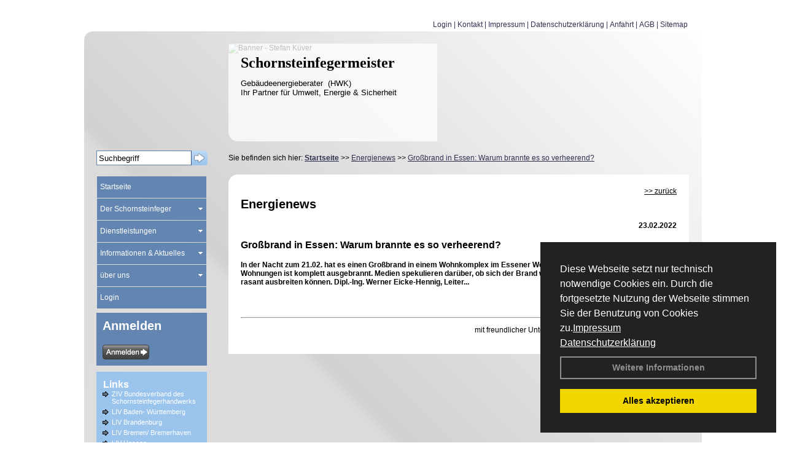

--- FILE ---
content_type: text/html; charset=utf-8
request_url: http://www.schornsteinfeger-kuever.de/Energienachrichten/Grossbrand-in-Essen-Warum-brannte-es-so-verheerend.html,3808
body_size: 107832
content:


<!DOCTYPE html PUBLIC "-//W3C//DTD XHTML 1.0 Transitional//EN" "http://www.w3.org/TR/xhtml1/DTD/xhtml1-transitional.dtd">
<html xmlns="http://www.w3.org/1999/xhtml" lang="de" xml:lang="de">
<head id="Head1">
<link href="../ig_res/Default/ig_shared.css" type="text/css" rel="stylesheet" />
<link href="../ig_res/Default/ig_datatree.css" type="text/css" rel="stylesheet" />
<link href="../ig_res/Default/ig_explorerbar.css" type="text/css" rel="stylesheet" />
<link href="../ig_res/Default/ig_monthcalendar.css" type="text/css" rel="stylesheet" /><base href="http://www.schornsteinfeger-kuever.de" />
<meta name="language" content="deutsch, de"  />
<link href="css/allgemein.css" type="text/css" rel="stylesheet"/>
<meta http-equiv="X-UA-Compatible" content="IE=EmulateIE9" />
<link href="css/css15.css" type="text/css" rel="stylesheet"/>
<link href="css/css15.aspx?id=1142" type="text/css" rel="stylesheet"/>
<meta name="google-site-verification" content="yB7Kb9cVjKED3Q_aKI3X2HAio9hvzbc6ugM_rk8KdXA" />
<meta name="keywords" content="Stefan Küver" />
<script src="script/script.js" type="text/javascript" ></script>
<script src="highslide/highslide-full.js"  type="text/javascript"></script>
<script src="highslide/highslide.config.js"  type="text/javascript"></script>
<link href="highslide/highslide.css" type="text/css" rel="stylesheet" />
<script type='text/javascript' src='Scripts/jquery-2.1.4.min.js'></script>
<link href='css/gallery.css' rel='stylesheet' type='text/css' />
<script type='text/javascript' src='script/gallery.js' ></script>
<script type='text/javascript' src='script/ContentAssistant.js'></script>
<title>
	
 
 Großbrand in Essen: Warum brannte es so verheerend?
 
  - Stefan Küver
</title></head>
<body id="MasterPageBodyTag">
    <form method="post" action="http://www.schornsteinfeger-kuever.de/energie_news.aspx?id_news=3808" onsubmit="javascript:return WebForm_OnSubmit();" id="form1">
<div class="aspNetHidden">
<input type="hidden" name="_TSM_HiddenField_" id="_TSM_HiddenField_" value="BxMJl2YsD-7Va5GUx1XW6vrMFpWkz3rf7xov9zs1dOo1" />
<input type="hidden" name="__EVENTTARGET" id="__EVENTTARGET" value="" />
<input type="hidden" name="__EVENTARGUMENT" id="__EVENTARGUMENT" value="" />
<input type="hidden" name="__VIEWSTATE" id="__VIEWSTATE" value="hwTh+F6c0Gn8Ehto5Y2blknSXJti0GD6gZYLt975Gnvc29ZB5sak5BFz6LvgiXM53rg3Up2gTBQ3X0wBTvM+Ts729QHxgXnQHZZBH10A1W2TUlbDzQXJQa4E4wn8HfEkUKiyuhqGxqX6pyanq/GGeUFqtJawxRUSvYcc7UHbiob+ci5MfqQ3AdXh34VjjxnR0Azfsn2U1Pgj5lkHG+V+8FJHx3UwCuWZPMKldJxqQUtpf4hdTryTlwPypKjszE0awvhgw+4vPI35+KvcBQXtXzk3gNlz9N02Zh71jXLw0V7Wl/VMryLIWXjYPgmtE2gd7a838B0lvS6Vi7ZdmtnZeIBvltAp0oBC7E8tMg4q8EltNsShPA6pXKIud4djpBwOtWKmFpid87P7COGMLv4KESbcGOG7UDXojw2Q8fUUJ7Wmdjg8e3MNJRqyG/UT8LtsAqiVfwnLk0/S2cMYTG/nvGSqzAqNB5PDsf3XFFXyQa5SshqNo+lsxOVT2wLo3US1sMjX1YDbysbfUCuJYEQV/M06yVtH+jRPz736LCOICrKGt342D8CBF+6cW/a6ykgY3wZqjN+WRhtwdsrndrHrSlN2SWNp8BQjpMfaNTWR7W9R6iGMj4rMgcIZjIAWw3OYTWodAwYCu52pCdQepjDg53BurkH3Hg+N+P23oegXIyPm/8ptRe6bXIzoBbSa3DoGMb+rhphh0ZSXvp646XxChVYNHTU0GSXXZuH+f8eyiGyEdGfYY+6Do+izea/0a9CSJmYL3UJYYV2XsNpD45p+eTIpw6g6ryeFViTErdpr14y6Lda/cMgVuPwOWSGh95LcxdJszaTaGb3MCDfL9cE/dygnk2U4JntKIbPQl6quPSaFD9cMlcAGO8hS3NAkKYJ2FJtVDTHM/aYw4g7eXHC4tQrmzjb5mkj0j+FeKAsM7qw91CFVUKZXKt5J3tdjdIrta/J1CvBNpLtsAffZo29drMeS+ORAMeYX2uygQXxK9zGpnOgqEHtYQEwpptNf32t6F0KqV/[base64]/N536VSGAu+y14ju/a/g7mV122hcXXekvin9ILCBtF3LvE4pNtBYD5P/0Du8W7u+3thbR33As26dyyyeOhlswhHN5Cy4S40EFeBlROErEPBUPaoDYAOgd616JjMwOtdeEdm6jMkWXQr/wF3twu0lBw/vG+/R+/cjDPf5IdacDwKpu5DSPthXqRLeAiUgzCEOnQ1E720Ef9CFdG/95qbnql5Afhe/9FZvACxHfI8A78tS6Y4APwlAlcI7zSsqfy0y8jmHP068Y8n5nq2rdlY9kl/Z+VXcwXtowzQjFZc7gFfgIWhN6myw5Ex7bgB/RKuhwGHzmldvPG8HnZ7M4IzBkKB3U57xiKiGaRi0E+tMpsxPKsWlU73YfL1CwT28iTOeTq56QQRC5xDv2DmrKMuGGUG1zOZvdFAxPoutMSpaTwh8oz/Kkra2gdQLZpWtpVG1T22aoZCpu21ft5g3adU2tAq5aO+sfLlKEa5j25YkKa54eZloJKjgWpao/UCqZG8mV0SSpJc+JObcLNvHpcORgdb4TkCwBe1D3wYGVKYHC9OeZorKDNJvJrwklZh1E8Aii9TeQHnNmq5HKwFlM3cQpEVRFl1ucHlpJckqiRpAb12YF8UFNcqOL9Ij5FLX4WcjWX7PTbF6vF9mZxNyuvABv1SDxm1FBaZmUlHl2VsxXfTOxitdJvvfEKa5lIy/8Kq2KYzHrF9qKhYFbHOmSM6AjHUZTWQ0b/JsA6CvD0I9waL214gWPK98IK19MWgCI5NATLU2xLKNtZRFV1Dwi+ttRMOx9w3Gs9ZCAruzkMz7iOSCNzXuL5QvVfGc0QTajscQuugD1/XcMp+B34lbzQ6IJ7Ze/RmBeXKYb847Q8hVKk2F4S8yGj5mg0ITV3U/HbOx1pbpzdW0/OyrF71bqXWGYPyj8K+85y1yytZXDCEA/l9Vp5/CWgG+x9g8SrHH6SZLQ0NzXr9vI8jvYWskF4lMkUOy9+O+4GlJf3jseGE56LGYpPbCNPljuuMKDViqtyeZC/7RO7/NpX4f5X87YxqfoJ833B7C25UvaJDr2jqj/xVBgcy+JZPA730ZGri1mNAmWYk2f+QCHMu/wJMeUoYz5UC2Ar4XISeIHxEKMTDUhrP053j7+YtRb5BhBPdirB3o4KNOLj4NILJ3LkDFlXr9rv99qEyiOb0VS0+dhDMCDsX1A1y0TWoC/HQ/77YNKVn+XU19sbro93jiJysBneHWIAjKdY7Se7llhQa5xYRvTksvYW0/h8oG4P/CtNvBJqiOgCxhWP0/EIPxdMZ8DZwFqoXZJpBLymr5IHQbLS5kgUNKdCn30+N96gWxdmD5uC20qJ7+sczqYNWXYr8WMtO8//OOkbfebst/[base64]/4BhPdRjt/L7Vosgi1edsaErPKM8sl2QbYXV0TDvkZxeN3gYKeOqdvHZWH0cBslEi1C9ismOl0KQQj4yLfYjriGX1YcDHAHFLepPJFCXdHWVmLSqAkjbKL8lMt0o8BeMliZie0OfVFxYRKKddZT9pU9nbHAva9Z/BZr2dkHiM1f5mAT5ITNXV/ewp3uK+t0rzrRbYGv3YBrLRb3OcNLRSRfgb5tCaQHL/c+4mvCcjNyvKmxqXZc9giEWAoT1dnpS9ffeBV5shHFkFqAJqeIyI/ekk8ihWmKd+jnsIz+bD/MZ+iowdUvwvizPcdf1RY6prfvu5KWJNRiSeEosLTQLWNxHFWFazoulp0/y3KE13gfrvfqzB4oV5vHQUnQwQx6NNSDCnC7acaNOPNzfGRirglj8dSAMhwGgur96XS0aszs21BrOvJkqwsIO1yFG8BBPe1LCN25us27D+X/ltUt9UUs8QC7wPaSH+tbKJbN9EUFQ6lQWTaBmK28TfXZDkxbBkx3F4zT/3PzEZP6zFQnJ3R5IISA5bn4/4nZMz8mp59IQXOuzRAWYpYvVIU1Jw1yn3rYyAWFZA2e0w+6K8efPETs44XuxqJqfJy6NmN2UDzT7oWDXKfogrLdIZuvvYzH9GXc53/7egu1tkX7YkhTO56C/83JB/4X07SW/CbM7RPOCt1huBVWdGvuh6xQWMSx2D2kfznjH5BqF4YUAa9nm0IGaR4d0CUyH1oYMiKnd4DsTmIdNmsCip7dl2jZCZ3TprF13daIbBehZ4w/[base64]/Hte8hzUGV4sDs6adXabsHA407OiAWWPvuLIK8pW8tyJUsdoHdY5CaSRMxbCyBeIL4UeO7P5Wit58upy1UNIsV2cAyEpCThUnTaSadlT1oBS9BQcDdTweGmK6KGyJQ8uWORPfCOULwjU5/dfRg0GD3F+K4AmY7Bb/QTuKKCTzgDTvjyEWpfCYiESfzlQvEWGo4R4eDw7qrJeTVH2novNdeedWwp6pybOISpe02D5Z2uNly2sm7zElXsVXUQfKLTbHf3rS2gIMeWxZit65Fq/[base64]/ha+ZbrhkjdDb+0FcShluw7l9dAGrb+rkN/yK9Ob6D3UL8DdQtDP9O7E0jMDm6yBPAicVE6Evy1iTg3eHkVCYFjxwb0wIDgf+vcutyA0AE+ej2WfjpHKAJWYW7VT1+jJMh7xasARLEXaczvKJLjWgHqLAJpkO2PuM7FDyzPUA1T/Fta9oTni2PA0RTQClTeUuB8nJYwRMB8gkkaAnU5ZxRnTY2O3SjQTuB0bPbRduYFPyX/+jZdovlQWoSrEJNEIJ6yCY4Gq64u1Oo1KF4/9AQ3yPDKTDXdm8M9ZMCMdJUjpnz5cpzyQ/JrO4z3M4HVDagnRQll7xruq5p7Rw77gdNeEn6Ei9LDFN9XFEkah6nUtT14Skn4YiOZhTezSrXJ8Xmo/[base64]/QL16WisFTuwEKqOipVDouqsVBZ9g6XghlGIH9pmWUu3WQvrLSA1osGSTePtbTAB/Wyir6NTolDkEOgkfAcyuEOoLpm7FAitZy4eaaxTSTlZCaCG6wSi2hdR4Ct/1+7uI/MCT9Xq63gQcvlW+YfuWjtyj7/bEyNTBbIdZnAdoJiJ2Kzf6LSYAChj6vUlTvoZ5f7sclJx6pNp1B0wJfAF5qSEZALeYt4XYoeE4mfgLK/uZ8m5IQZD0smNzfL0XkenvVx1FzQkNQC3LalYskjZd5Jq2mA9oTBJJA//1W9NeIt4th4e5f+q65Vze1ISGmSQ/XAFq9yxP9WMZnKOqMoidauqlp0om21S1DbnQ5lvIXPhSCa16J9YAIckn2znIyoOOjeVFfEBwsxAY3mZ4gEJYBHVZUHUMmel3f8OyttQi9mW1gBNVCeq6foaNkmPHYT69vFM1KecszD/FFS7LuW2BDZa/VrFg220YoX9Xw0GVx4TFPMXk3HhtxZAw+b3ntpjhhRsSbTOucKkibqo3pmakQGpT5sFXkLyP2MHwUejpqaXizgYR8QcgKLZlrmYZnt7gYY51S+/FASIt/HE6eIlkkraqk3iF5t/Jopn9J4xH+SGN1i01cs3G1mDSjZpe6t2YQPosSjm285HeLOyprmvfoFP8HY1Azo0hT2Z+ENhGoyfbo3rxeWyhqmTaN6gaAIoGr/gBa2XTfymvnryDoDC8aSWuLR6+n2YLdhxNVQ3a2TT9y8F02hjOxowIRh3T92iy62wJyRPwkfoJQtozK01zIl5YrSeTxcydh8I7gYQR/7pg2YscsTASSbGcY1V4+bzeBKoMX0KTf/esRnlOGbumklGvDj5g5zLv1GFQBY6m4m8wpZbDXY9Ibr14zB3ruhagD5Pk4Xmw3godWS5UmcfO6sjoCcwLISvFG8Uxx/KD+scmozSNOZ+FrWMRvRPykfcPrk2+ED+k3rdzsphiBL6l0VqTpU2ryGH6QLIvxJGUWFCxezfQtc9PjqV8xztqR9xxTzrwvsWRXZdg9KF4SaiodrJtLxeOHYm29ZFv5giKZ+e0UpZ25YlB/pVFexKkzlX/P1Jy56jTogPyH/[base64]/VyBuAjdmzj0aYmiANa3vPNEAvWbXhAgUhFjzXaEw4F7ODPgxD7c1BDgfJSYY4xo/WsNnd/ShKc+92PCWJ+lRV1u7cGLKzOziLHDeqISGf2hxUa9W8r1+sY+XgDYAePgrJSc04bai2EKXYrvXXl8CvxkMmZJxzUc1v7hv/vOrl/PAQWC59y3pir+SfXz/39NNLe0z0Jb7Ri9fI17ISZuwqGsdXho85SlyhtMVijyder/ANxc4o1OfCOCkKf4qd5xL2kR8/4NUpUREzipvX9gWmd9lgITrkdL+APRdv6vqNqOMaytYkhrwx3IS8Wfph7DtIu2JCj8YNgG5+VEJm/iJEOHsCw5gjb0qG/iDHD2KX90G1iMnvWNtkifYfNWDnkT/32to5Q+zdchswfaFZX9skL/YIGQo0uuKhI5/UlOTkih7icteVmdryLDOcCvfAvHUgk9ibJjvMR+tt3pie3YTUeXWtO7Pr3CbutU3/YK/SZwg2hgFL1U50UEKcmfUFTRuFuyMkW/IMVFPuyWGnCr3W6HKws+A9XvLVrGV3AohfBZAtkS5GUqVpp5VsfqsxeK7rxSruMNO4Dnejji80Q5IMMEScN1ZL8aqQ2TGu+4AtSqAA3hHp3SrdswzmD38bWqKs0oVn/ELfeq8mmOljufFE0Puqn5P+nhbKzAcqfSWzs5fmeBhU1HKsBW4XSdbpx97y42ODA76incacNoU7kPdS1+cMI/SK9FX087EHrcBYFRGDsc7rlw9+QYb/8JczIdOrxx3/tHwW+QF/2XT/CU6Kr4SjW2YSCjGMMjGQw0EPiDRR3e09tU0S7CzEap1SrI47Q0uBKfnU9B3+SB/7SA4lfl34RVmxmgHMIJ1iDhRIvDlI+dQLGyPfcO7k5pOVQlYRL36d/[base64]/sacZKWZRvQbtaqW9lSbetcutUFv7D7Ojebao7PzeFYa+kxP0V0HxN/bq8zFb8lOwj60pjI1ED++XfhhxMFDvXwY4V5dtfMV6uH5pAhdD4BsJeZQccDiC6LPti4G8lDaGKuBcEZqfRDwW4tL+0y1y/cQ/JVKD7gmUdKsMcqRo5YMwIcjpmEII0FVrltGUtme5nfWQVPguenUFe1AQTJj3tCrySPXglfveooMWw7LzMureNV/FUv9EOcZsLDNLE2I2JR4/bIxTj9Aagd8LybvSkAALOvX3vA+4zaZkoI36Aee32Y/eEc31p6RcgrMyWi+YXYflMJATvGty6UrJDNQ+1qnfivVPg3gkiASIVmGJrjHeJBzIhl5XnrlPIMuvVSZqu7jsZkquGs4/PK1atQoz8A18Y8eLFnhfkJMwj7ycl4bRwWA7eHnmqJXUBbKmPqMWNzTGR3oahbu5YA247pKoD1IJq2ze2vtHTJlq646KrNiiyefHORll6eg3Nbzc2KtkGNZFRN+oxE3V2ZaE6HZR5gCIEKI+4dlIW1tz6nkO/e3C5dOkFcOwZycKsVaz87Yfbok3kghkKXDO8xoe983xz/+f/2DBqAFP7ns2OQ8F9W6KH5p/ZZY68W3KNIfoU0agVTRQcd0DU10ie4KNf+RciD5J7PKhdfHH/6RSMutoIRjQNJPEhE64Wzi+v0AkqBfRAV5qWm+/td3dkuLKrDqjuEe7ChlvD9jxnzIFLL6R80+rlQsWBUR9ufeM7RBM7B+2fst0ll7exfbsbTn+5smgCIaHTlF+JhBq8+45vPpoIu4WSvRB/QXfLoyaWrV2fRXh/[base64]/5jhopM4uPBDIufClA9E/Eath35cZJOQ20lNDzwEzxT+UDlVkPzReV/G4/OLLLUBHWXa+wAEKWlq83IWWf3uPgS9dZY1w8FwGIAqi66+FN7Sk7qbQYHIyIMSRNliM6Rnx1z8zrygg+Yg63OJrtLchHCbb4CkZU8G/PqHSgzuXMfZlzW0Xb/[base64]/CK7h/FRtThDag5k3YVIfLw9Hywq6m2oxuB/xIIB4sfGHQl8ayvz0KOh5Y4w7tS/39HI9dWDBpmovskoLXFid4gUiFEt/BQ3Zg0uz78MF+Bd6tHg9fbhOJdiVrQ8hUEwHCkP9v34ShEhKX8lJvqCaOT5CJW9T30HdvtlyF/Q4t8JjyOGKjLSxTc25aaFVtyT20+zixNcRT7lh0zQ4NndTIUkkR84tbR7qIOw1WnTnz4ipUyG0I67HxPDOWWztEeO/WLKlx2DM45kj0i26d2plQiD2SXLSAjZcPRPnj7s81XUdPdJmV5gDPAD2CIFDjli9aKsZQGesVADR5HOssuNWMaHw2SQWXaZ37P68Gnpw/cKhCQbI0b39W/riDKOKvWxoX4spjDZRMh+ZNzzAl/StCfhb5KmmTzC9JwRW+SQkpfYv3mrB3++vIv5OVi0WoUl9EI0JExLvtvdJ8fmJP7IcAITQdbIRZqZAQ6auo8B73uRSCWjN4Q7OzaQ04q7Rr0ezXMx7DBfSG7M6PQOzS/kO2xrqkuJDVcVUHnfip7sfFfdJOAbGn6Zc3cm4sf5GmOAvodj6nO72kPU5qpweVrFMoESfhYzXvIDXwN/2R0PQhwUXCiPpMv2SnlqUHzUC6FEDwmeDoXJeOR/N5oXRMhZb0z1aqyPcEjyf1Z8ilGCXFKI+xpFvRT9GeL+WmqUQrYt5p/[base64]/U5qNLctdY+ooqj26ic3WIfqA8hwhQ9CSshwrTHIyDlSu8k1jqgg+7JLqYxoUaUqx1pZKg05zxr+QW450G81ukbzs+KGjfSBIMrvLzim0QaCLc3yaSl7Y8kgd+Tu7Qw8UH6faQ0YGm/tx2VmcjhRZx3qxPIQ49uPfVKIcFl/RdEnMCSp3GHAWPMS83O7Wba6xkL0eF+9RWdoDwEsKxxqE6/FNPR4Nmxlm7KRvaQVwQKOMGsAEcBLzeBrZ+CwkKGKvg6CAo5M3nqASMBUxoxNuNns77XEI6lunIfHoVYMdKNUX8dPA5YsmcwADrwL83ChEw0n1oHg+3qWV9lvmPknh3CImiobwG1VNGpybX5W4/Q1HAqbsI6bs/5vFZlNCzju1OGC5JmiYWL2/BiioAX1FXtOcmGZB7WAG1Otm3ciklP4aTW/yH1+BgRC1a7jXDuPBl4rv594MV25Rd/KhiJbCFAfloyg1Km5h0Ukj2F3QvTdWiaZcmPq6vJz2f2NsV4KqS/dqhJqLRILe2wns7xkj7yC+H/yYJYsssHJIsorz7lemkzrEFcRO4bb3DEgcYmiQyWxM+WOrMioJtHt9NJd6441g+W0dzhysTvBc8/75yHrDIVD8xlJfSmnPY9RR11lIp1p/txaxRsdvpotGozQc7bx1wwrK0lwd5oI6H7PNpSyDQL1v3Sr9o8QNxoFP7MbOmx+8emsbuhKKpOH01lmWGlrWlHMlq1uglGySkUb2Phw+9/esBYGlSkptNui6ObUJ4wGIQMJt1Vuy/kfkHccxAC9n7S4jF2/3W/gJLcEdhd2oli3uClwNvonzNc58+csWDdrwlOD0+mr0ByH//4IyK0tztI6KhLAH0oMqIoQsoV3fEnU5pptbulIegrXNb88M4suXraWfxqNXFL2lyRyNvzLOV5fwnPVWV7ZjwIjVDxjcbSTTWd0sLgt/nflpz0TybMB5MdQ6Qx/[base64]/HBg1a1H4i42RRl+wmwWP51dThkOExKzcn5EFbrODXgBQJft+3U6XOXGgNOFfrSi0i15WB8oqNmNHExDcF69jxHWykZparokyo95jne5WAa12xDG28V6JtMVMmv6SaLXI6ZuNj085LzO998Wmmcqd/pIV+Znt81tQtc3FQvrXyGOQorEr5ptoDwkeazwXS5Xg4S0Q05U9W5kXedj3KFqJyxblndbbRk7wsagYbGH8bL5kpuHB+W+EJ+Trg8uijrBdbmq8udWNeM/1kU2TsjfzlSiwSLB1YoqquabflIIZIfrBgLKKINYlVG6qeUL/s6a542mte8QIE+fEQkE8s4y8uAnTSiwRcSg1flIM9WjqJyGtpHRd8Po3Dw0EuKysIvwjWaEqQYVkX+m6i1UW2jG9DFGC6joG+SkcFCuQ2nE0iHc1YCP8ynfmCc3I2B5aUxfIlXNnkiSzJLa+ZZqmYBNy63hjTjjql5G8HMV1+19pj4n7C9TwSudkOBE5//6Jw19Vi5SUixdLdmLdFNnj+i5XgGJI3myrk8eCSNUKKvopm2I7a/L/VyM4AXlvJ9FGfUfIKb4PlmXfwajU8TRPOj4shhq1aGm02iFluJ+jRx+awIcgod2hSMJmmXn7+K5Y6gH/qg++shmGNimMK3GDqoqu/PkSpINfrrw6f9F5IH4EXVQ6i1IKdkv4ua4VKvp5yoffv9DkpCSI2FO5xg10pXO2fHHeHIXFYD6VL22W/hJfXgt3/ze3OVOpDvFe8r7ZnFjH+5ZJmlmAxqYMTe5jrJAAsJp/6+ObZo/[base64]/Uifj7Ed8lIMjYvj0sjmDgAfMjkH2htLdQshHbET108cGX22JLKSe7HthtUaJdqL25grnFGt0gFbHfaV45V2Cs5iUdNrZ5SlU6RymL3si5HItlNzXVpreN/AwcrBj9hxH9fdQn0KiW2aMlPVK361SL4F6bhM8MIwr/4/6bdSiV3uH0InbgazY4FP+bjQ8rGbhW1PgNR9hcZQwdb5sMOXJTdVPsi7eUXzQZDUluVx2XFvvOo3CELwsckxMSlPSkTI4ZKAXiz8SSnVedHa4D/+izw/8GDRzvo9+16oOzwxHADZrQk0JFmQNtqdW/XokjHTaNG8HJRe/3YpLVaYP1hXvI/[base64]/WcGXwdOUTv62GHdYzpYUoaHAtJPCyuhMB1lfvoK+FLq50DmMjoctQRPuUD7LACanGnU2QmmKnj5+xLJMPlo8RLmfadJDop7AFAVALn9F9P9xkP3CRp0x5g0mVOMrKQ6Ijf63F0q3u3HTJqTf8nClsSMSMf1n7Nazdl5FCCj/0Bss6Y1A134MI3W/aXSQnp0cs054ARrJR+cvYDz4VyAimYmBc1/mR28iqWgoM1KHFSNMdrmU3QaZzJ+kBjNUVmCJNO3CtNd8MvJY6W49ULS+psS7AHqUHBlseWDTEFhZN12JJWF7Ug87qo0pNVLwgLG1rx2R9uZvO+GWNylrFupar6N7fs9cNyp+kgBSXae72Ino3PuUCfR4J2wS8SK3jpt0vZcRhbm/56xqkBM56p0u/cMXSAvPxlkvI1mXrssvDau045hiTj9Pq59fwMJDtmpfE0eVLHqmmzkgCVXcozMAeZ4jUX1zrCww6xSbvfhLgMFBIZDmM5uDtmXaGdXDv4xeVXFOPkPQaWbsHJK92GDxcRAbDGiyJ5mSlALFbd2AdW02LBpibvTabSmwlIflalGjXGWXxjENVJ/LgJ9NHckE3xXs5U9cibdNmKLnoUvxSFT47RreReiL4mWo6hwg2UbszFHroFnwsvfJqMmQIDuhJmAoIRCq79ooUfrcAO0xAZaOrA3s/YDjqcO52lXjnXuSParLxff4+CiEYKV38XZxzNIFrvtqx+Nk1g0tLKJmPTdGdzSCZxjQ3jgesLfpt/EbCagQ0GKkpiCzv4En7yOwcUFqkLZdfGy7XItN896mwsMU34P8sAMF6Y9zRyMiG98FjsEtuZ/5jepStoMSeoVBK59gnSNXdE+GWSgL6f4qpcOqC27T7xBbpPYnslkLalHq0s4RhNyXM81VLHFK4E0gIOlPtnC3/Mop1Ukji6K3yj1IXistOedelBbIe5WE0SRBFSA3wKhwmbwg0lKqxdYiZO713+6/MDdPfne/[base64]/cEfTXjZxhwVyKv9mVopIWs71anOq9bF5f+zpdzqREa8fhvaiLMRNL/a/QK1+k4Lo88vcwg4yW1tGzjYO+7kLwA5y1B/IZXYMMMLuRUQa1Fm4IMXqN7u7pP5a43jrYHny1KOLD6HdyuW82UHvEfD4TN3IVXBVK+MEA5dDx6RLA4jh6uMD5taU/B59iBsn08Jp5KxZBS8juz7sDtwxuA1i8B2ickM04JWBvTujxm0W7V3kv0EvQnvNExRUdjEamJY55YoHqqgA5w1ESBek/XY96N4zes94VIXdVILwAP3k0ndG6D+v8Ws2UwxFPUXKj43ylf/0SYSwelOA5vWFIgOY+AhEx58p0pyUFGeopNw+L6GD1MK2yNaUI2oHyVcXZwRbTUxKmFGOA78ZImCmXLXNig972m2h9LAnUTt7YhyEufbWvQi5aF2GrlpHSvzWu4mQ9eOVHRHGG30p96JH6z3mbsBW6PQ+EZ6XEFgJl4Ex24/maXCMG3wpyzJLd023xnHVaSWnhy2eMDxGKIRsBEPnZDKS1EvILpjFNSB51pOGHb8SVZsYprzUMy65/[base64]/nGY7mrUfouomN6EiUAc6uPC2GZinUpq1c5WYEAdrGu2vuFvjGjJQrKL1vXBqPn22mVFZ64i6SV9eoJZBk0EV8mXBWf70mkld91zUYvu0OL6egZAIS3RhwM2q0r4flmS2F5KJQ2eS9E5my+r2GF7G0Sb+py6wolE60ax/w5ddbgihCuuCgrQxKgBmxSiitSX1tkNhWTZj88p6tT/v5KdOK5HEpbxVRayaEYRSkG0bdmfXNWVyAsIeWS5VWWPYapEYYBqqWh3Jk2uOFaj1XpX88+ekCH9OHjEq0R26x5t/PYb/3Yzjjdkgj0gt+qfV0YkZFcYkTZ9lZuZGMuXtG/k2B7dBSq10/sa0sHOvWzU0Jy6ubgQP1oj0UGqg0RQZTRaw2Tp4VMdBnWtdpPfNQbppY5o2mFF1Q1kbrUhK5wT478KGkYHHZ4JGjScxcE7G/ss0T3mIjMCtsrV032EzmwyIJKCs+T2OVK/9VwLL/8ABty8Z7JJ/uK+wfBDt89CCNjKLeUFCpkqWbBRdDvFqHDPFT6Q3zzmAPKK13KMSSPvieszrbS173rjRCSFyujfvjSS0lCAFCgeM2tL+IoggjqtrGcXxzGdE9FPNemjZQ5rEMMfUoXg4whZpq72dTymIO/ZFjnYOLUUkAW4rBMBvLlfH8coHe4CtwYv/K82InufZ2AFHmMx7wDLj1amlPM97XyU8a7pqANaj1UydnFWn1Wf+BChMPzcy52SBNSYwXy8K4VDdFcK9BMrFv895/YROn7mYjKmuDJiilkoUdFnA02WoK1OF8cqI2MvZbPn0cz4Kuq7cUMkL6ua88dmB1V1WT95hfVmFjidDjibEMRz1pWOedtO6odokDzpO/mpnY6efwQZ1x4fNUC7g69TBmGh0JAZfCZ8Ai/UMT/DfPB5ouLLyEYvgpbNmYJFO47ngsQL8Qg4gwpsnLW21gu5zX0EFswm/5HEZTsA+fVBgmus2DXyOqab6uxAorutVxRKkcEttqP8/FY7GltzMziQgQFWUtbVzeIhpuSZH7/5sZrcy2Sx5kS9NBqPSnJkQq2fuU6kIR5cWkCqNmQpLEIupU/WepYG4WTR1XUamELUDehOG8rGuzTX3QJB7iLyx7K7XQEaBe6rWbFTZs/l66GJ3eVRoT1FZq+pUsLYpMfdE1O1EjoUHdBtIwdqztXnVSpBBJl1cV1W3Op/D/I0ObC052gr8wS+l49YBF8CpZ6cuBqVXyX7DcpD23ElzeqPj4A4sG7S4h18fy2JL4ywhVHjOhOw/eW0VHPEjirCnOKQ/bfiZQNSVw+NnIsaXVGfMtkmngGfs9BvA1qasOLuvrGLZYCYTX7yISbl2P0ryy7TW8ml3dDbrYrUJOJXmeqjqt2kVJsm9+6VG7n7BHzBnX31tNvT1wbpkyccqbHiTiFuI3Z835EvsjTTKtTbw/6yfb2Ewe36LxYuzoqyKltc0UNNd4W22Bq9qsEp16josw0T7PJi+Iesiu6ofPEgNQn5omMqaT0bDTQS61y2GvXm1g/scV0gZdfhdhUMAluvLn2X3xMFF4+a+vaxRuG8UxHo/jr99h4U00lQakhnvk+a+Ks2uhF6axRNfgps2fcgULPED7ThpDjaxxvbUNs4a+Ky1XbMEVFwM+F9JJ1+cAlEqfBzXOHT7rcHnIyblKonWuFmoKf6DJmsCycQvbNVoLqH59RhVoU5yRyNUNyuUR7ecceC6MhQIsqd2isq+en5tL6pOf6LAIX+oPu90heu6DfO2vzmu/O9oQ/Rt1S7P8r9uuFWltHKB2OlaX9vAtXHGYP1YdGC6cUtlVpmcSIBSZ6Xi/[base64]/v0acJcJDObMybu4Eo6DDFjHoPq7sXI81D2gXMr0GM7diQU/lmmwnzeD6m48WXwIQ2VyDb9LEdKldngDr/2oM1SO/MQVPbMLhsixNZbpJdKB+c916fEbP7dtShUWEHkpfrgvguY+sW87XLg7IZtPiMnCe6tnAhAuTxVMzb2Z9FUr90OLpGtXgeRtHS2WcbGaaR+d2R5XZpCTwfM+J7rALRzLsuM0DooHyGkKSuP/nP1xoHQXpCP5XR0o5QF4SujlpSZFa09nxw5Zq05mX+UpHtJ2MlzNsTt52Ze6Ax6z92Tm8gMZb5MvNVTg2pR7e79M2U5HxUfL/Zo5XFOZdzwf5ixsfQTXaMEI9p13LdADNJR22HuhIS0iCuHhNv8EGwm+868c/[base64]/3o1rIzyPu56CKHLTRdex/9+eAVBtVq2/t/rRCxyPeh6o3Dpzr9hFHB0w5uNcz+5H2+oTWpigrnbeW0BvdAIOEE5dpOaaG2J3ZdlJKgC2fEEC6vD2aUVZs/KCa/HNygtigcE6MzGy92SjzzlshJZM9s7KY17gPfCqsr5V0cdwQmykBBtfY+8oW4m6A4n1Zah9T/M0OxSYJveMItNl4raa+NwH0hlgSJNfGeJMr6FuG1gfI3tYP7bE10WCQwY0p20vfrU55tzpXU0qx33XzL9OC4xGXZ/tqJKK6eq8UVw+yeDjUSaL5x6notDjHlXeDSNQt5BzxI3LMLr8x0P4W5M2oi7euSUCQ14qUVJ2oJwtNvyjBHjcj/TwO37iISMs4PJf13TeJGkD9CbTNoWwVNyPctvqgvUX8z2ipFywJWzW4QH8lSDXGGXH/J5mz6OsLIwAJ8JQSWaq12uezsEUN33Y1bZz4rpRCX23Y/ElDB5kSkGkOeVt5QV++DIE/HfN4AWMR5CO077ys883kk10hiZSb8fOI5aT1U/KVT+MYM+XEm3DQFjFQpt7CxWQNYhMX4R84U/B89gIWrvyLAGJmGnU6NrpVvKNk8PoyChFepU0/XEbumtTUjATdbDB3iSVqI6YMgWKeA+0bmdtmNjmy/8HxGqaUoryIWEX2wUcxqcbELUwXFwjHC+CWAm5CvyUqGwm5rXRBrXpwTpRt80H2zK5CqvebuvJH/nrThAgyMK2nVlMFPu0/5l5XHEMFgqkjtVVNmesrLbzhP+LXeFrQGfwICt+Zhw3t9K5Id5wie1McDq0jSlm6x/kmkr/oC1h5ctkHyO9N5q21FhnooC3Hu/oMW/aQg6IdUpPzxY9mweBLyYJ0CrWmWu8sIhr3CLrMeu7ovbg58ZBlX7BsDIWcYCx1TCKNGZ/jdZzw7psKZJ0HT4YWEq7PFu7Rtna1SVd7Lphke1nQRbiKv0Pj+Vr+ZNnoVAksUFzh0VJ0Z35XK7ERrrfh0Fe5C56xpLAGOUYqvo3dTphq8cidmEWfmyWQZSOO6kFG2XDloEwEHZ+hqCsFv9JrLDsuWCPASd0r+eLer6gsmfPHwN3DeACtj3FXMJtN+mUsOZUuekxz/urrwjUqLmwPxZQwagMQOqzpFAwlswM1+WRPbFbMdrgD1TLDl39qeDsJyybWeJI8BqiCG9b3D0j9v1ZPNidYqI4lF8/+dtofehXn2m9a5rSYfYwwgg7WUZ3T+X+hpUOLk3TaO20KdoD4CgqlPQPA1aqGYlx+ppeYcOwL2EiEvqvcnCGEd1TcbZXgfQ4QVFB3DfEiCzfMDNXXqVraiCtq1StZwt3Tt24yI/L0tnFmmSJ/wkm55iUqSVnuYKKjy/iFpLAZAyxSTpVwJ/zJGQ0eHZ/w2Av0zQqKNvbY/[base64]/rLyxxhjuwZFPCNji0GoNahKRC2ILcpj2RHe7EGwM8Jb9UxOLCesbM6vjM1eGxIysf12s7nE/kdl1lLKOKSNptT2ofoww3yRwBJLEoVr9so9ITKGlTsaMRtHFT4jrpoFRtlBlD9cJrozpwcexTzWysMBJRZXHgAHZTdT1aICoyztw+/19jvAhK57VoYMGFYlvLI4gk2G/++hfCSXxGFggg6hrC26vHkWBqn3rYFMqa9fLOPUi9h8uH+RnPALsjRq89w87zWbX2VBH3JM/CBa1qJhSdHxXgxw1RVC3JkAzEFaxYzGZnunkWQ+RrO9mg5IFVrlU0Wv2QYyx78TufUucLAKBFKED6Qav/x4smGRd8t9fqgU4cgeqoezl5/5CGYIz/YYMWlbaqtvZfpwyCdsS8WmqCG/PgXQvdPaYk3fqLjKu9odMjzSEzJd/5MShQ4MwFxFZTEHYSWMGaeWZp84LRn4zNxm9goHPtzQ3qjtlg3g7KjS/DNC/btNy20CCR+p9yVBIFtI/GEJzsAxdggeXswal/gh57JdTTtxW6gh/bIUrW6CE0qhcXQPiZHuoOh7b3ktGLnX5By1fQglvPYGtEHLlHF5qcAerVzpWPGuceUVB0BKsWLG0dMuC4bXE2ava3UqXBSmAhTLKRfIHcJFVT4pwgmvY/Kh3eQ7/a+4rNGIHAd1n7AdgB05ledWO7Mxxq+T3Iqc8mhQLTv3+ZpVvXFgPWEM1WWx7W6Lla9ZknMZ38O1o5YZCYrd2yMBVrSDMQ/cRBAVhDDI92cbpzTfpddpmLJDvZUlDSljD15NwrJwvjQ2Z+HsmnvvXrrbN3qLvBIggN99xXlx4YefIBwl2rDsj0ul3Wxx8PPtR72Wt4psqMRrXAxTDVYhA0to9VDeAAJiBOXQrzUcHH97rZGUcYecqGeipRXT4l4HJRPzpSh5GjbnNRst7C+KiocvBtDzqXARSpJIX/9L1WprCDGAMEtcdILv51aYE95KiWuLjNZ5AQYwCjIJ/DjaoKoOVuDROUkdj2o96FprM9efkef52cCJfdrVLNaUttCMBAzEbw8mvObB2I1d54LwijNgQ7NY1IsqcVS6O6x1T9Kd00M0oUsT3PSvrfutXnkf48W4Tdt8B5JRcKD/Z15na8vX6XLjcd3lGGWhspIMk5tt+VY2bhYhHUBN1zeLQtOCxZIs7HaeJvQ18V0F6oDH/1hkhCk65c3NlUA5mkP47BC5R4BB7GWWFVqscXP/kkfNthERpzilCUgtM7qi5AR7BT3ZVkWDkBC/cDu/z1AjBrFtk356ldYyyCKqfKB/HpvYUS97i538dDdvtRVm93BbgFu0cvqAAd222sxOYwdE5vWKaToL1JX6vev863dwX8hesf0ytQqJ5FD+MT9bean8jeQVqDr6tsb14MyCfyFKUmcPI4G1SIKM2cat3uBHSyZrS3DRf9n5n0OvimPrkiTEROwBTJbL1rIQFjH+Fhj97HZMzKdskIoqTrXCYH1nhgCT9s/[base64]/rSk9zioTG4Z8K4afYR7/5uH3cSgB9uk4ONfdP2hIHj5937E6IYPmO/IYZk+7wU3VaqDjZISkUzpiMjPm8f5OJVHrLBJBncImMIo/5lfkHqpyxkukGSoKh267JWK/[base64]/2HEHTX2Kn/A+J7TuCGGNADLabm9lx2IEZcHRxAMa0ZDtqM79cvv2D67uSXApo+naoDUOWFf4+yFgk2wsTURkTBX+H1R+9shO6mkSna9xzCdtFb3oh0TS/RRAKOsNz6BBcWZm0jFoKOmGXGNl2mYePvW75yb6Pfd6+oogp21Tt1x4sincQ/22ahgf93LwxzB8l1QaxC/[base64]/3jI5s/[base64]/NpJx6jyfBwlSou1C74gaYKe1J9icPbAQ9bt2EuTQOT9e0MCqPWuanQeE+DrX95q0h6UhTC8mLsM+Z+NOcZsxR375Pd1nOfRbjlKFbY4c+9AF4+f7Bbl0tz2sZBFJGCaIlbdJptHkyjTeBOEPyH7sD9ZY3QKC6d+i4Mn89oCBN7enRxpXU7ZQCp29Qvl/a2DiYzRbgkzfrf6pcNSi/UkghVXVWthm5QPf/LJSR6ZBEuwCJPmaqCPL6U0rNaUmJPHGq9rMOYlyR5PzUpN720bOKFeckM3vhD1fEFbBR+He6xjy1ANPPyA7K3s0GgP2y+lhPwZZA/xcmdAkJrWIHmaK5yIZye7eIFPNXkxl5O9kPIHBpMdPdR9S1z/[base64]/nUN5dt5+EjNatJetuLDFT7vxYTZjbNflxZo1vn5ZdoZtkYiWCubqUcHkT8kxomeKaxSwn3QzcqBHetGBivuUzminYKdGQTOXoigtUkstHvcmVqdgRGS/9dpBz3bPpILz3yL4m6tTH0kHKcgriKS1vdoN7yPfL8SIjyEesESYD4YQEFI6E5AODHIiPTpfY9/FAdKWPbpyUKbnSQtcoUup6XWJTvKJYQ1ufLgamSh6WPM+vXDBDHRaqJMKb+gOkqbU62DUN6bT7FFTEnQK3DAGvvajWnOYRyVRNwhzofTqY8eG7dIT6Ieh5+tlys5qJ2w9OCqjpaqfork+x6D4sT76f071L6uvLTAJwZ8F6klsxFsatEj/RxFT17u4O8KZ27jvUDy7L78q4i4Ur/8tdTctdqsqeWLaaCDZ6A54c952N3XUltftGXrR15uJPyZiuRbx4SN1vYY2BC0M9UWpOhjqdk7qxPgw3wsTk5x+pBQJ3EFRrjBaH6S147qAtQ7V9dP1LZb5foPQH+gGrMg05kjPNXzAISYag6y796QNRjDLWACgLHwJq67mwJgExdCpLwMwwUzqDqYoHW/ZkK5L3gcr+8s/4TfgslwjBd7s7J7uhX35U1cKoKr8qa+dwaXFBI27P+0jxAS/[base64]/Dws6LZ49hyPFK7Y2bT7olM7MD8VDsve6fyV4e8kwdySsZMP81Pmto4rWxsOY6autEFDjPvBJiw6F2NyWlyqVkqWy6/vF4VJxoYr8iurYbZu5t1Si1u3cDiE65VX8iGbbIHE4EqjaTGbxtCVZ553A8t6OL17Glty9G9GEGg7cSsaqc0l0E5UMiigfOnhf+DKyhiumyXTxVl7YSzIISwakXo/Dc6Xt7RRwLqCPI18czxRpMHcOVzjoeE6lwbKdUUrdrv1e8qMPtTk/cWDAd6cFX0OXIDP9e03caRgbb/[base64]/5ZI3NH7JxcHaSeRTUj3/3d0SIUhQVs6D+Qdw/mfy/wikRIEejrsfJ/3fXtRTSe8+0VaWhQSVir4u1W3fpbnztR9kkiMWosGtdKwJPhFNpls4wooIkgXtwI0r9i7ul+ilfXIiIo2GFNnRR/7o0iU+12WMSRZt9G/+QAcbCUVd31TrjZxrgINaEgm9bYlmUoRRoN/WGufk7pDjvX5PntWE02eVXoDTSsNgTEkoNg8ytTdu+87KTjKVXJZ5dGe9A8zhW/OSlMV6KAJT6eTyA9fhUHPmOQMwVVFxsZQ5rg8DEnY8yUg+PHRZBeuFPl1TalDkA0S1LX+ZBaoJWMpHhT8ReDE/cgeePMNLBbMybGPnm1VEInw/sqj//sq/X2w3/ObPab2beXS/1rWLESpWGiPWZHqnD3JXCeEAaFGKKBaSTIdNmI6+TOL0nzSEUxNG1KBw+lP9vrg+DjY59TCWCCATWMOfODE+n8MA5hqLoocQ/ng0RKNoFpo5RGON19NtzFJWesWkn2yVTWoXEWTPr/3QxVY7rFl8ymJgeTCvDIoYSaj4CDz4sJdVHL0F7At4OobROPw1aTffMeh8LTZh0XFYqAqWauu7upxVoNrPv5739F/owEs19pANTDA2I1UgTHLfv4+sLBHoJFYo80P6MZNQ15/iPtpe4wTzLh1SgaSXem7hpag7CCz+GJ205N/AhI5lZ8kF/EYj3SDpYqFCMAKsH48NoNVKMKe0kgX/aMX5XScDPwb+ZaDtvMhm6XohgqPqpFnor0XBRp1bYXbwo5irUASuRnLvXCC3I/a+konlgxwX4k3kinLeD3g3r9AFFg9q9WCNatXcQKmACpwLQFN/v3QCpzQNRgtx62hNmDxhkzwZMp69i2TI63f+8i1Eqd6SCrTQa2EXwxyc+HCHAv31s3vDVXPfQ7mqe+3P/FW0c9DlDoOrwwCOGE2ct+19HiIpZDbWUS6oe9IPB7teY6/9PiuI9EZi+8jN2WOjyFL4oQxzjnBvYy6XhHLw8i5VIa2riwAnGjmaM6IgS9a/q6dHo/jGWeWaMRDbUiII0r/YTGEbcq9JCGJqOLyOGM+SRjJ1DzabjvGyi4mgsrFSwpW/Q92w4IsO75SLDDDIYH7JZIXBL9tA5XNPM0n+vT844qg+XWam4CZLSf1llpROREUeVFkikWvHR3tYZVVoaDwZpgEVdlVazHzz4TzdVj3TtBY5tJwSwJyXXq80liRveXzDyiRMlN4C/E42dS+i+5qy4kcbL2amPZX+BaXTL1wSqkVbkUcPeYhQl6t2FZCyoFc5Ve0M4Y0+nXsSDzUCyrJJcGm3UUfKW7Gl11NH7Wa9e6srfv23qtKxDp/iW61VwzM2JxlXn57rHK7LoQtKmWCuwbWz3Vt+qpOJnE7OeyRFSTiQ/E6wEYQsZQz4XbwgLgigp0jJm3Zz237541NVPsSEtNhM1hzh0BdEdLLLm2FTw8OL4jlQpupAm2A3rUNDxi7qeQb56rGDIaQvc3HU4JnXFNdFdZa/hUupiYUcdpKNnpPo4ohjKG1u4M3XM0Ornd7xc8rUgt0Du+vi+hGZ5MgWVDHNlreRFa40/INthzlZySVtjuF1FSCZPo6upzg1e6HOQISJy0OHa2VgJizhuaZupJXgXHJo25MXA6h91osnXM1KrXyewu63zWal/8wSth8GCfXxyB5ql36gE/0oW2sWT2RP19HBM49Hdnni2x0m719EDjsibUOrx2+UKNnPB46H9FruFplS43Dck3XtVJNZZTJReF4KntWAW7Psce0qBq+Wpc4uOrgTjU6IKW1mMiKUdkUtPtoRCwKN6gIgY0Zbk4l+KSi3/GzzpmqvV4Vnd6iwkKf4SMgzW1+p+lZ8J6XFoYha7W7fHW1iFAQGxb4Eb/5/shcVPSW0ft4g1dL8IcF3nX870ScFrEhChyp0sSXhqjrZz86+hZdb16x27E02GX614NvjjXG5SipmjxM7ESWDvyen1o1rBe2s3pc6XEu05TNjOl9jfMPFUiOhhnvr3ECi6g3fg4k7WtwcI8x//mhoRPEExa52kMpal70a79Aqm9ZdMFVN4sYFLafBc7v8UGnhbsuHdzPVF7mjbDcT1ftns/+faI+y6StKJIvnYT8Y3Xg+ZSgVQTKWnhkLXFk/ugFh3TYrvAjcd2Tue+y/Ra4p8OW3VUWCGxQ4r4AJ8p+imwu6b8V4g8yezKWtEpuCMbH0hGHp0l7uwXa3McgrVN3pyosX+Nx2d3lhX2eniJvmuISTMqCter3kviL8a4Ij1TX9pokK3FIhTdpyBxMQF++u9GeQzKFiXhofeMR4O3/FsK/EjFwPuagivR4q4jfRbLHVE1RvcLxKNtUVBwZqhm+4dVuEezYI+N0dAd4pp5re965PFpcX5Uj0qi7y//sZ+4cvaTgK8LPpj7LBVvslkVovVOXxMfLwmFi7Kqzjjw2QwiZfD10WDi/MNKSkP8Orz78HMkxqQROG2AFryRMwRH3s90/FJCs84dyZRLutjlxBgWdY24cCc94QQ7ptauOIjbYTbMJkKp1aLm0p0Z/EccY5mAj4bNyGsK46d5Cy9PqktqxX6IFWPkG8kfp/G0jaV9tzPr7xWfGT81l+BpqRRl4X4lEVpHbyvL0p3tDfZZ0OV/cgpaG7wBleKRDj5G9+i0lDUgxaMG7HV6YBHIA4BMu2Wuvu3rt4P6QdCMCZ8XypekcSpGVqUjb4mOvYjegUi5FgFyt/NqQCtrpehMlG/LdMOvpDd2qvOjTqPBr8J5Nx8vSOPo8j309aRLFDQtoQ8Qjv8jYnX4jcVvDzP+M75rLHUsuKMhTyq8I3bDJyN19pbXSwMjCu9s0rHxdA+bAjE/qkuO7bwqpIfrftvDkujejIwGjoUOSCawL8SnSQvMhNVJ2O9U7EhFM1LRsYuX86Wja/WKwlYRV4Frqy1ppou6Cw3Ne43RyohOJyJUSiBQAsex/XBeL4gEynfRUJClVUNmGEOCQ6/mIitv/F/[base64]/+lrPwqFng/RNfURnWbQPfrE++W8DQzCRfGex7Bc/[base64]/1A6zmn1guhnbGPzK36ZZ2SXrM+1FnPVN5AS0dOEagElB/fh59WphLA2RnOJCO56E9HJJPQvaW+iXznvUkGMxIfM/hYOPM1Pw5KvDVD1FRDWhbpVPbJqqZfulJZSXY1Kkrgz/IPphwcUf7HA0MwMlpff3vnot2zoje5yhHkErn9MefzmAe0hpu5zXx7yFQeHB01C2MGGayn3VjuoYAkIoXCpK91FQ0VM8N6zwRdjCPmDU3ZhgsNEXq9fTTgn7gerAyP3fbOniWf+rli2dryIo5ydLaX9wbE1134VhfPG5v0AlFoK5UCY/[base64]/VBcrzk7tQeBwOvdyi+zaDJvIr17higjC/qVfJUy6bOhY+iX5TJDSM5XUVe3Mh/V4jhpUfrOCgGtLzUQqN9pfzhj7x3F6n033L+t3sL+dSyy53SseYF/t32eHBw/mKTBTVpbxvjRF9lL6HOkxmaDtsHdnPEhJeFFMdxPSEKYDZ56nByfeSejXi1n1B2ng/GlXIIPkf+1QvCJNhb+0gDZymc8cILfpxcuJZI/XPh7bz1AmJzZK2QsXRjnXvJcQrhPMHhZgMkGJlWFCpYT+FP7AM/nPG6mLFz18y+qMObU4AGdGvshSLkFMWw++9EVcTMTpaWpOvh6fbBM+nC/6jbIkG6XGeoL7XBJ+sUOtabnGlJqLKEAc/duG9FTPxxExjWIWDOo4c+L7ck8MSfdnMSrc31a5zoBaGtKidda562i0MVDNnY4iV7vR0PwjjYyEnsL8tg2QKlEJxc755OaawCrU0dPi17gt/fFGcDj8uzdHAITEV7iIYNEEqfNSDQRghf/iH8b+sLONf0mtHT8l8U8t2/Zz9vQDsy178ozyXINqfl+5+8D8tVlwakV/yhTLVQhZ3v8HVVSf9SGA3yWbfcS9snYrwgG6Wi97lrvFu/L4GIwOoi41v1PcSNarGUwrjRePL3p0XsgsxFYhEoqqJLA2iX1p3gKAimKWvEFRItd8O0gL77QKumup1WP2k3pNjl82Lp/0owv15juhoOjAfd3EV6lIWKUCQpvldd0XN5bq+DlCfu3OYnHOhBlBbltM32Krhu3VqQWdhAeb18zlsR8h+xw8hRptLWwI3RqnDEBznmh5hM1sMx+R+e98Sj2ZyRclg28OHk/FD89tfXDcv3olvo5+joq73T3AbZr4O783HeFW+RW/+Us5VvU/Jnju4GsaK97YZhkm1DZ4NjIkfHwHooxXiwrHlWnpFjWgvOnfLVqV0DTzoyQuTw5HHGiFnaYi5ZsvHmlV78KwkpRF3F2ZeLUzGUJSI5XXqkalDWKY9FrTfpsrUcSslDLwRumx9MzJRdJIU9lUi+BlTJI1dqRJWS7tNyZQgmDEBwhhRiAOCUli9Iue/ng+qEUPoK8gFMbH6GqK6+eVIIo5OVd9lW3h3LPS1DB8Uj5tmumpLzzQHHjOKiEohZmQI64F+TVGYppWSQ5ZA57u9468mOWo2t6nPqTkudfoiX8LGsWf2Yn13JAWvIfuh3oYwdxrEr+cuRAg23rAV4dsyC3eup7FR7DtDz2vMQj/XlWe6agXmoYySkM7LpdhBdlEnNUQ9yj0r1gmeKVIkah1tkVBocHuwlY3t9E8mDMpMmDgB0acazvFqhHYd78KZsQSqZMhDdYnT+mnf+3j5miys4ejOpJRwj1fw/J7KRKS5J0ELa9KVylusKAOMj0k4dACrGIOm9tmt0nfwuQpiJUCAAI7EfewYr5hrs4N9L5Za2BPNP5ke7YP9+JuBPE9qlCpLks6CmbvDxiS/RCdczzDhmEWMoM0sIiDdMChvgScA/YWCgfj3Z8ak9nTYlqDgsZxjwA5ds2ZRI9xEZvf8Bp1mMdfWIcQteuKr0NcNWLOAe7PLCJhE5umDMss+Jfwlbf6RHbm8iEO3JDulLxIORXcde9xA1sa1a45SMwuy/MwhNpowdmCpgkt9tQKPXknX469UEjJ7v7zL6dp2xdwcD5Ld4YGpUEa6GO/sjdJcw7DPVqmzkqR27B/+3z52Emx+OcSlC/XylTg0tb7oTVxzzXEtqq/90xDSqp8OXxExoVirXth8pvqCTXLwE3Jvu4ogCXgKhNQ1Z+FP2/[base64]/MNKQqYFnz3qwMB00uPjlnQLzs3etzooLmke/iCCSDX9x13NwY9z5pDeI4s3B6EPe3yNTUGqOXmR4QQVwRd3TF/JKR7vLd6ewvpVinwyWgyMjrztyPl5WCd+nvrEHEw0HXbmtNFvjm1Ykds1AA6zgh8iop3t8WLFKXOfu2xWQK5Aye+ZUiEnQT508wO6Jv/zzIQJcglZoTdYV4d6yDW8JynBMNRX32mu7LNtYTqTM9XXu4W0i4Ayiv9uppI50DgESkJ4hfYzd68WCGTTu82pqIvZ+gQZpgSRSdgpglG747TvxsMK74E6T/2jOgPkgzzeZ8Crj1u/njhvTtKGCEzCO3Pjgmw2bhLwTKUCcvjGv+2bXm1ZwoEMJnEhWtbak8SCw9UXEyvQt3l8uRZKswNNOoUbGOy4eNoVCaRXG5UUP592ViDcrh7plmSB/P0Vk+QsYF2Ztd6ZAMDwJtPbWjxsz7OjCH8uz8VQorFqIKjUh/eYHMC1KHSD8lP86WpxnpbXig/LlLQWuQgKEpHpKn/[base64]/hp1YDj90SG5B+KuKywht2gh7VIBdGUHz06yC9WK+e1B5NO7XABiYUAH5JF5pguaEZSLuZAs2T03e3LCtbTCOOH6splzwOyh5JnXYDHAcBOY50vhFbm/uETiaPQp/oCFLw8K+041+uRNmsBRtFxmGJBW/w3+8us4Lzemn0C8q92UX3WqrjF3mFz5ZRWGan/I76ei704UYzGb9znyLk/y5D+stU0/O2FlLjNvKxLOKaFq65aUTbmdQB6yJoTLXUyQ4mLnUnLDJKyiI9FPN+AYzFdJX3mIA6PY/KGyDqVr0Qn2RjiXgyGq5CN0lqeGPeUwad3WdJId658BRRjZYP63E3pi/CpT8e3PuNq1BMGdWBNbynONx3Q5qf22CeEGecV7SpOacUpRxrUGk1JlMYBNHizRX2mP3Cd9XytYfp8r6lKObDi8KiztiCwAqmu2Hk9OOTGrvroa6gACe/OQGMqsOFFHEaP333xW6oqUIf+SKUhnxVEO3bZcuPHz8jPwloZQbwfKc9/Hg+Npil+g2lWXwCzLr6Wc6pkGizgBL+55H2GgkAiOXzvnw6YsyoWTklcrqP86jeCFQonxXoPw71AE8T3ttozcpPTwl0h6ed4E0pWkmIsVdvFG7keLNIfS37xT81lSw/nKo1wsPe7iSi0xOE2WuP+m1ww6BfDVQWKCvk+Xunt2ZPkJCxxJe00UwJR8Fm9xxB8RK0c1R0Ush1SC1eEeYdmc4POWhRfPD4RngJjySl8SeXdd5xISOiDfe9bNigha/yasbSKGGqEyqgzI/FNyIfOk6pAjD8g5uLq9CEg6b19tUCUbxeYsyXb2DooTuVtXuanZTJzgHOa3K3MzH3rj74UzZVhpkW+HQZjHajT/imToZ24yzmH8I1hgxt7o5h+XI6fN1+7lnSVDikAeupHO3SLnXEcKdYG5T/YEa9weMoiogTx0uExZhjYYLgemotbWfIN/54aAcqmKfX0ZQbmS6w44fIfLZdXXUQpJek2+znaVLWta2fPrtL4ScP0MsP6a06E4bHR0Htlkp+L/x9soJxyZd0VpvsmoazRaRfxyfiQXabTTL4kn5yWD2xpBpdjeSqa65ud6OWif2nHqkG7/OAhcfaGhaHyiXcOzdoqSNBVnIO66OWKoeOT947NWbJjITZvYyOeH3nrmS5CgcZmBSpqF+PFxdZG8ATNSx1+gO05VXVr2aXJr2VHtSVZftf0Iz/QJTJ36t3Jg++vKXrO0bnIWA08YjKFav7fgqsQL1i9vLB/YPM2ALY7vlbHPz6mxP0fDCcWNPaJ6DMLCo8aYQn09bYjOLen8a1joaOkrcHjrrPW3lKMhLEjWFDC+5JmF9G6dbxXcWHfx+HsQvVFaWFvNPV56Oa0C4zsB+ryDf9rnX/ggV7VWgDBDZy+MHUufAmh7EVGKDV8NXH7UYnmj3D2FrbREI03t24WipOK50l2q7OSWlmjoQ6bdPHalC5ZDU624DzFoPpCFr9Zgj1l8UTStUuOj5sPqxui5zVC4tOyAta/snODjIwdLupBST31gPWyyux0LgxrbwlDcqnuhcef3H632QtzAEL7CavW/REo+QT4aVpMxI08Y0rl5nMIJr4W2hxw6jow+NWShxmf7vwuwyYF5l5IkhqOItcKdoEvqg+N63txOMceNM+/gHaMiX8VEcvaa+9tNdOsjJ0CmrWUufP30HolxFeiaxMtPtk68D1ZTCcLSprxduqvAOXVlygqKhL9me6iZhN+NWQr+lySfo05/18eNjy9JXMmHv6KQzTDV76RV/o8HUchS6mYemprHKEtW64MsWy/NSuIt3avW2zq3nDAYzpbn3d+pZNFPgqObPScE7K2wrHgpHDqIfZ1JKSvloYUwKYQoqsj8hLnwcsClie/7pYRfwkr+5aLAiPNM+/VGsN7RvUPt7yqMCU/TNpB+qdou6X8c6j+peRgq5GJFpNFYRIddkFv+Qf02h+Nzzjf6+MwknFmWsv1tQgLcq5rxFkcBzMw/3oxnL0siRNABCoYY2sbv3EgBfFjU2E+s0x6aGEaU/Dsz9iPq5DRUdyXoKu+XzGD47B3ru6yP10jswAzI6s89fWFSvMu1UkS47UwYRj2LtSHYP0QQf4km3mvIj3AUqyZK3NXtJiuBALldb+1zviuHYh9TtO6F2SJhmbUgYGEya2Rq2OtZf4G6zu6ik6TAp3A3moV7wWz3XE9bIjhFlBK6dhD+vZz/ht5ObgVVyE+yzy0efo3V+GaaGqfE4a6O4NDCWJcAE2dzMIJJNUI5acfkEKbycVmtW68TnwFuV5Q8YlLzm65WfxAAhUjQyOMBXySxigGJcCqwE/rsE4LgJG4RWWIlDMeKYV6qGjYGUQczf27VjcqccfljZ9rHD9x+2dBZ9uIZAxN4pFj/X0zXGB0aYyNALSZdXmrnqmbF9ZRbtBipLZIGi+vV0ELhnjdnERd938HLgqcoxMgob4xNBg7NqCROBogZWQ75Y3iguKwmDYYLOncSr2/9ZdXOnY6Q+ZNMTmebduyFg1SRh7a4LzGv5QlORXux/DmB3G1kUnakz3nURccX+Q34CUQr6j2bHqAFzh78vIeCBtVRLh21eXz4PHnjFLrfmy5CTyGgVb6Q3pp0KbpzePldSwOQwj9Aim4BDP/KNo8TdBlXr+m769xG7qC3x96GWiCF/Zqn7sdRnQcdWYYimOj6/K8x6be6N21fVlTo5rA7rp8cdvijHNgPzozbElSzYGmsoHB6qTz/b1D0cI12FqbDJabTPNTmHpVA61cRrsIAFg4Bx/q30IfSBm4TGohn/itwFt6REqE8F50fc7KBSRqrzMfXZFk5NDwbaffOmPP4o0qIphMFda60ywWhZzuo5cauMmjT+ijWIpJtn0rzoewNvciB+y6mYs8jyZUihIcJjd3iYnqMgz+2BtAzCsF7xm+3xqEogpxAC4RBeNRy58aFHAt5NNtb3tP7ipdodY0IrG+jwC6nd2IHY+VqR9X/ELqqqVm6a4wVpTrV0zL0sKuOFS33b4eK063F8atUi8Q2D4sfpuQZz0eiTjRsWbwT26+/oehMydWOXUF0cgn1UGaNKJgoVgV9ABQKsyTHN6hSs4WQBNTCQpd0qHZAvhMBMcvi8wiguWb34a0ZCGSbTAeveEfueNIR7i4x/l0VEKnzHQ8Gei82WNP1RsWrdLtsoDtSa+J90mzp2EE5AGA/YHM5Gxa1X+3+wAaUq/bsly91zbcLAQiqA6tvKjrHSIJKt0Eb0r5IEdwDS2IzZ7svqfu9uSDPHNlLkA+Gqt1jc1WRHnbBKTWMaQIb8mHvb1N/EoyZgvCnVHAywMlrw+cF7L6hjNiNo+euNzgLlvSaAbVSqA39lkxifqDoX8SF6ShfW3l2rrCoU9Io5742yBxRPnBDoPubb8Xj/dYiAbnL9kEfFQZBUhb7+W09ktLyB8mx5P9leYFuGLXG0lOKsurP+7VrHF8/QNMridp8DPZ/SehZqN1iEvqvrqaRJaZn0masLSDATblx2ARows/ynkvHz4ZrkWvUY+k+Umn31q8rXTRjxQ9Co/0+Zkhzi/qrCHdSiWcFRhbxf5d0skdsrlVNDF4UUkf0kUHztpJOvgQFZHz/jsREIYdQVaZKWpHSHb23JFCQhi/F+80OL2aooWN220jY9cL1N7II5Lnsi8A/u1ZSSwDazVhvLF8+c0CqpTDtY8xrs7LbDZGi6AI7ltYklqapGku0j2SGAxP/EYHn3bW+J8E501ltcV0zg2MJmEHvnqLHrkN5a+yYUNip/PVWDxbAmHvMIEjKDk7vY/L0VtziRs8zJYzfR38z4wPL+symwM3R6F7JhOk5whHu+94PcGTzeHK+C8I6qhBmVNJEnRMhr2e5JDDuBJ9S2J/djBA6t+Kq4zjeVoX/vTBSf46SEMRJHMkmDBLSm+WvhsA00qJeG0rUdABE9MGYjbnqJcCy5hnGdWCXBbBqOQRMxGeSRD5ibxr/7ZNSaJIqnr1fgtrMmfUdP64Cr9/RwlZrHWmo8aaR1PamAjSQE4Gvwp0choEXIqdksUA3Md/00tBR7a0WnLW7F6F+00x191W6RfROWth4o2IAohJT6155ByozZaq6IU1YBl5+QMoanfNeJb4YvlanRW88jc/4BPb4Ao0toyUZMz7gGNbHUI6VohGlU7iRmCwEKMktVVWO997ZFkpcDzOSxO5ZSIqRq+8fAHitPxjRlnVEUcqCjxfXz0EBThNUtJggRAmPKPZadgDZCFCz3Br52U+xqvOqHv08dLovm8UbxN/wHryDPE3O+9L7qTvSIRtJzidCogKDgp7fiFiWtA6cwY1+5A++uvkQA6Nm2FL/8737QlMvFnBWRdYU3lw/awGoTQPft5U3Yo7SEc7WkgWINeZxBr2+hI5C/gz7dcjK4dueDtb+cBatKlkwdXHYvZE6aYX3P1hUd6/rbql2io5Xyl39H8iNiqXyhP0DCblXNhTtk3CTDogtLjsdYh1NffzPmRKdRFqAM45c3Ol/vsXI0Tbwz5r7kvYXnyWDTwC/T3J3XMlE5WlSRxYKI3snb2juU86mMm+CH1m0JWKOMUSagBDs6iTQ1LUClM4r1qvwYIMvAlyv3mzlH/KD+2Z7UFXD9Xc4iyt5VsJh0zuEd7knONHKqAhhw4gailZfjJbxJRoBqon8SAfbjWOl+ziDmOHxd/sdUm/A5JUSUS6dxLyPbob1TDArpWWlOOcga2TMk4zM+GLnPOiGkzqF9YMhIs2fk7nCOoKSsiI8UO+tBijdkASQbMrs5T99wYAtURmQpYHwFQt0P9GeCZJHFnQ7c6tmjBtR6Oa7nn34MtQcXeNwoQ9No174RlT5I8IJkUIzPYe8Yi1734cz3+wr+4ytJ4B/se7sBW5jLCdWuRZewimEzut6RuJf6kghcRKd8XuC8ihuUAWP4zhj4pg0wAIkOeZpzraQmCKkqNrDx98To+kopUucp5uxVeN8/yVvaU0iO9kUSRJw8eKLfvLBWgrNlN7KN620YawD9It0xvkqxkLZ6PyUq7CA1CMekiH+4aEbynnQCuBdEuwwC8uXIDHVT2Hvq9ttpeTZ5oAVoG5gmpX7omkyBG32Of3O8ur5nvDPrzV56P8l+7X1Uhy9r6iSL7je8uPsRnLJZjubMJfvJ/f8q0elyzCSTzlC1QgQaxsaMJ+Gr80S0D3NhXL7bkyiRUPA436Ay1hfSz4N0R8UchkN5iYkgWIvoz5TjP3FL+exhtG42mPeDPhazNG2cxqX3fK+2PNbzONa65ZjTf+exxn8ziZMkVPwRHXu/3OGm96Ag6yxvJ+fwJobnDOgevgpdRv0icuel1ozU0T/n5o4ru4Gq8oqyNnRGXXvwBy40xSqP+2yngE2ZZ3PZinu6mKbBi9OZZ8769kEoAaptDBSa2wuCILlhuGa1tPGSZT9bBtVCXUKC8xVoGbRj5sm0KZi1a6dl0MCqgxT2vZ99T/EdswKDYo3ZT+plDKi69qhqCj6RWIqSX96eTxUns10dw8Ib3pYzMH3Rx5QUO9sW/N5VBSDLXfO1EwaFCFd+STSPyXyy+GERbxCihbbLp6fovvVN1yEsLlwfENXrWr6wg2ai4YH08Msgwhrbi4Y8MSsbCAjEynDy4eDsfuPm2yLUQnvogWMmCRWDJYRysrcxolsIPluZzKpkh1zDQhTcO/HaBo515iB5AgKcBjnl+eC9v36k4L0PnUt8K/GUAr8lmM7sYUwWRLdwbCHW00frJ/AGolP/WKBjg7QB49fBqY75zu8TlK/V/t5dY6kzMurD0OceI1khvQwRKoYfC1SXgWyB87km3aDrPkm65mTFB0S5Gl1vRAHJfTRVxR5KIaQb8O0CtUgbvTImtXZlLH79a3wGSDkW4wJdkav5cYO6CAJqRl15V/Wb/YZdgq2Q6tziNeEPfMFCiPGSx0Ux1SQZGEJQJqbMf1S42WaZpLgxDqTfWoJDUPmEtqNliPkOH5EXnubuP/5p73geOXuMbh10/0pPbOOwRXsfpxtoCgsAMVDMqrujrhxoH8cCxgqg6hSXxPAknXdHnUptmJMbf4O6Bi+Mp5Z9flmbns/ouuHL85SrwnoqhFy/yCap4vw7tk2juILobfuzmWatPayjH6+w0AXyyg6BNzVHcsSxrgchDITTtXEGUqPwMBJaccR/FW5mrAnmxSACZ5CCx7l0cVOsKCLlwTGoK2fTASAPbtmQECDwIxgvyzZ3VZBwflKqyQ7lfMUZQaB4CRAchJzA/V7krU+odX4987eS/LNQR/dYg09KG/FtJqxrLp7c8QNvfYefpUMGHIWtbar5zc/aQTWhDCGz7y/BvGePOYRf87GAVfIjKrLFsoSgpMC+ZoUekC0AXkcrOyKhZsH+UOqDIaNtPJRl8uZBx9MPVuRNhYYozCOdtJtuwayqksZ4q3+PrAJAwDXxX3Sx9nIJr4ok5NMblw8Of5zmVtLB54FM0VvUysV4Y5yqAEpsMeBZfe95yo/F+9O7f6HNjQwuAAcDDRLH47vLiBzxKRYm/CZy4jWFSiLFiIUuB3NyAkfXd1kt1e/t7j7xhXQxej+L3haRZ5xGtzIGTC4jl82GZ7x1FaRYcYABFxW81we8qD46ApgbZa2fM+2rUs36MLI7A4aHxwjoBozu01Nxw2vqWzKkFGNgwddPPJNeE1CXLIGtLvQrPy22jqLFZefr7q6m5gTJ4wgH+Hhn8i/74QTwBqd2NzhSB9/3GW3hhSp2gzoaojqBOf6Jqtwic+27QUL10+Vt2U6j33Dele0KwbVynCytPCV89U+UBNOGY5LPOF927bS2sW/kiseLWrfI3uARXCnY1/m8aasvWB6ZFNnl0Q70aXSNBeKxkrVgISmpZp+oCyOfORWnRw9K7l+8XzujFcFDFJHya71So/UZ5/iXLltsjR7xiwMfu4Kqc5BAwFVrkMYzLIGHAK8Jew8Y7cQ58YPVi/WeGX3L2NGfOd/Pd8ZLPmOJBwmfHDqwzdGaouMN0qHXqrhkU8fTf6pq5Bl4o9cvDqQFaOolFQEosymNQ3WZSV04NX7lPXVwJrVe1i43dRXhgGroARQ2Tt6Fo/HVZ0nnd4AP3Z+SrZ+vdELw56xIksIn+8N5u0+blAYIYPbDuf7hy7AacDkgVnIReb1yZyEKP13VNnfGn//OMkzN8ylYdS12LRlEFLBpcD9RQtL9jEA8/56UN3JpIHm54r+hTkvMwMEJZbC3PWRqXSAnPnELibKZDl7tjlCOU9B+muiU7MdoSPigULi8BgXQpwxXMsuciZhzbhAxKhOSC/IVR6qJ2087ZW7XVwyzhsGxe60jQElVYr6x33fUnwakUYQUGwotSck7CUIGwM4dCf+jDEomE0XFZn2kbd9AZwefL3AJPTb/GaObgds1+uqxJeZMlYsHFM1pspHUlpRY9Q2JQV8ptsbw0eVl96yRlzYrIecMg4OIvECgY5Rxlrp4ePusAiNh1fsxDBa4/oSV2s9fz2aAt9ij9FNLrLnfGTabLm+GpsApdL2MWRZG6EJROh/zOba4c+tbEBU/UGerhRI8v906rYNwZ/N2iA+KfHvEoQptLUGN1N+R/QUTgzYsoe+Kra1iyE8qREN9vSGxhGbpXZu5kidYJwBvphA65EFtnrl96Fs+73s4iw7+8Ni+kFJtIZzS2v/UEjfydfWBABRf23OtHVx5GexPt3ZQ2iKwIS8n8qtwzvOfId/XqnZQr0ri5bYoWPSwmkdEyCcG7hFq6lSJLJelDob6+Mi9/V4jIgrHSXjgnNqtYB8joQeNx42bQgEA9b62Iqhd5sTaWijcO1WlL/eszAxjGOuA89LEPLWr1X3YOCQAPISJufI6gJ/ZrETIQfokrqqkme2j1SJmcygE8p2eGn5KJcjUU8UYupAOj5AA3L+z29I58JP+Tnvpzxd/jHDivLaRWh3yJF97hFj2zVVJAwertgo/t36k4AJmCE+RtLejmSXfE8syTcv8XkvsoPSHMhErhfN1+6CG8iLyGyIE8jZ188ln7gU3jG37/E9dByi+yA/oVBM5NBE8fZPjHUPNwMuvJIjppOwwxI/ATBR9TBOwFyhVQs6W8YSlA3oZm+RbiIl3INdhRJhLY5KPg5GNWW0eiIfO4YEIhJGM7PeTi6tF5e8oqfR7aQ0ALMdOi4PRKDsH79vjTJKQiNCyMEWaOGHpx5adSEw/u4YKQQ0kIwgmJdrVN1bH7S/5Uv1Cb7RwdLm7jsrhG7c+CRjv3vImyW4F/0ObbF4CezOi/KcCX4J4UVBp6oDtzIw1KJyX5YLHTTPZ4gof2qe9vwHH5584NcFxqJ13CnEBqpxQ2PR+GGwbbsTIcieAoKqGfPuldauO7866qwkrFSSppze5PNZLCocPsmBHnbntJq1Ig3dDR2omnIzCg8iNOgxkKdHH7iMfnjCeu2oFsCABgsdF0OUp7o3B6HiU/[base64]/pfO3M/Lsgo91DJY/OxCouzp37k6mwJ8dUG3vuxoR/LiWY8MS2fu4BuwsXPxujYHNPNl0KftxXDo/SmvC9bRh91IJz3hjObzk3x5CczihF1vIF2l/sEUwo7oge91HDD+TfXmVbvp2H38rjdUxlHXyqZTuxuyytYFd5D9cjVSlLanwzs1mpjS0wEqp7qvyf0mJuM0Gt4OHbIM9+bmf7YAPPy2Hf1BFTLMoq/q0JhJQsv4xr73XGbrDowvyK9MKBlrBhIG5uuxg/nze0wi1XDT9YCUe354drs3apuOblzuBmyFIamYVtLuTEYzUTIDe0ITs1sH6+jqMH0ZXs9UOK2vXKX4Av3twkBWUw2rZ4U+/m8kREGSomhAaN7938Hc0YgrA23SKVtvyHXtkfNp17BxRiws671uBmYQfiBstb60xFR1UJT5lN2npU1sxKq7zZJ0AtPufNu3H2ESW0ORNu8TdQI9tWIaUnmGVlqYL9igK0FlcqZjsxVtFk+JGyQa0ynQ9l6NbJ/0YjVe8UzrYKjRzJvJ+9a9dhZwI62Als3US2JN14LwGCOu7Mm6xaVGSyATKUvpdQ/BXRA7ixjGIMwm7ftB8pkkcN9tRaNi1qhjFTD8SO8thk4KKwSTPry3kYCPedrvyhkhtH6Zov/s4Rzs6cn1/6RQxJHKRlzHEImJq5VGOz+mbLk7qUO+tqMmVWGNq+MjRTZXqILjsCD1+ZsSW8+0ZriAzyGDXoq2/osPPglW00mnGA6/S7WWTrF9cb28nuXp+rGlyPZgZA/k1cb17hfziOR5hzCu3eA7koFa5I/0TVvahERKiE991PltI5WERj+lhVM+9Oq9sNHOs401D1orUODnTp1Zm08gLWpjPfTufSIpvtT8KEy8AC/qNnkzGUTBtiEkLqeiePiU1yBzKw08wIEPgnWpml61aHLE1LQjWTcO7mCmKM0YSucy5zJDEpzOmlOAqFx+O41tcuy2I0nJestpeKWTpytInTtMMUa8AaJ/irNPzDsuulVX9UJMEIXIfZOcHLoQUg8XSVSu5LV0edyU9GnclNYN1n0hPtqq1khx/QT66EAO/3uJinC9jLehRPKfDDoSkR/cY3KPvEC9EtmxiJRIJ/VKMRc4M7nPPVQzWfDc0cdVeFFLGBuWbYoL2iuB2Ffl/Dnmu3SQabDqjuUlprsbmR6/zDUkc+9fHd1X4wV8R/LMq6bElM/bo20+BOOr/nootu05mWvqWs6v7WFWyI+OghWv7v2vVJiupMLB5KNvBjWlpO1t7OdD3u6tE3O6wzhvwWFrrSxMtuHd9/[base64]/4xiVvHRnxMs89F36uZPLqRbI01moKcdpt1r/Bm9KBkKAXRhWl6FgNAJfrZQVPJqcq8gTPPlW2q3uIkVNA3kmt8KY8RYZ40JB2G4ozazEOSZRMMs+FQ1fq4aLjtwVqEE7Uc7ATA6tPXVAPc+Etjy0CJwBzWZ7T8dwKBbCCwRZEAJRareAI3qMc+iRrUpmBC/LV24yO3wZEro408TmVJngPFAOCxYOITIIN2r3fQcEAI+ZDVof0MeJT3a4STSQNW4gb22m6jLDlKVbDmx4sA8rhTV+miYpgWmkW18DnUaj6QsKQ9tmVeVmHSvxbH0ya5iHyte6hQuqZg5pL/QR1L9T3u+TU/j74hy4dTvSEys0LibsSynASvKV6tN4gsS6dUjh+GI2ZfP/b8XdZJ1vk1Kx5KOryQWUBhnw+e68G1H53Ve/0pFEn2JWXWZrDCq0YEmFRq21Nhzp2ganMdfRU76ryBtVjNiiyuNg/vbruPjGSKhgLbG8BayscFDedeGLoinYgAc6tPyszEDDrhF22eZE6UYLAsVRAhnzweP3Erg8QcOd1aiXVLddqPGrdUq1qr9WchYBkHBYZmLFaIb2G0SsT9r1/Wq+2ykOVUiEOmHl23oE15EOxQuuRGbtKIKUHn5k+G5lboUHLE+tz7jLuCgIFyBoD11M/eQtOCicjxNLOODUWmRtyi1CtmPA+/bZq6URWUk084wbwgpcSl70N6cTM0xxaY3t8C0RCwendIfqxSatpAo/b5iiE+NpTx4xhGvSChWo1M1qh+2x7TAgjBvVmDN/wgLhwuaN9bzZeU9pgAONNBZtoWlzS+nlrJb4Erjg6SZD1C7wfbWdMOZj5C4d2yK0OH6yaWkX5xukHxHeRDfuUP/xYcRKnWUQUtd1hCIyEVHqvYYJVP1+hpS3YeZK28w8hhUJIv9kTtOG4KwhHE37/BtsrktTNBTXJiOsrNHkrXCmwJHgPiaTmxsSZbQaA04B/RTtp2kLNApXSnCzNB4/[base64]/BXCyQrV7Er4MRVKgPYHj9NwHMt7DOKEDdICJ2NjPjmfMth5Of8AbMHIntC39XxRsFy1wCEIxZmmqrFkfmHuZFauhgt7L59X+DBBg4vlbRiiooBo7K4td0LSjZMGOuOfjS3NnltfUcdPjx8MakJQs2T1IKLwQFKI4aRV5gUFeNiS+0Mh7fXYpBxAoCNLGXQRjMME0Z9G/oNK3faLpw7aUuFKXT2yoIKrNY7FeIImSuivX5joElgeNIWpkfgf3kzOkEDj8igUUJv1oFq8eC5E8z52UUW3OM+GHPgTLcTh/5zI5SFErh2/9+2wSA4Cm00km+7Ml9Uy/8bXTOqf6OEZhWQmX0OSG/f6lJSgV3gk4K6b46ioSur42ZHJvBA7e6zq6TnziHuQYVAriRJ2JWVZwxPaZMctmZ8AAWUhygZWD87WPERrMU7V3ljhuPXAqdfGihjukp7wM2VBtGgACe6mCkp+ZsuwEEqYNJCeoNXiQweTA4qJc/TzGBRaY/NaQ7HHgRa6hUQ9yAFSKKsRP+caQk59uIr5hxWdwXHpqm/gR5Z/Do+GeRhXrq2GW0TcOy62c//JM9HLDSVpkGNB0nf0azDj8AMHOA9rFtttIS6hYj1pBkV/1AH0YKcNcghfHal3KrnnB3V2bvEXIPNnwepfIknv8BS+/ewnoXDPWSY9BdG21MedP+m5MhwJiCwO1vA/mEjKTj8OLbG/5dNsQfJy8qb8IHN3FUpZ4K5zmLG0pxjHPOK86VgiZJSjJWFS7NBwWfDtHjkXuidsi8NHjNGTwuHcEccUHciDbFn+7ehtNI6BW/JglcxgNQrD3zdJMXjJ39XjYwLSs/KudQf10Yihymfrh5czPY81RREE3l0O1X7NUTl9w+Lb7IadsvEDBHcYQPl6qKE1EtYCoVndjHcXLOjdw1w9NPkZzKJNvtduhKK6F9iI26EusyqgAMvJyfA3MDBIYfJCTDYHSOOgmwKVJaudtMD9e1bpJzXUNdNC2UOEK/Mqpl2+Of7bPPHB6lG5HFVuTOkkPDPXSYTB7jEHbFaijHMfEmg6t2G0PNnkvhsbtF4Gs29FisUjlB83M/S+HYY/qXE5sS59+BSjAWGQ6MRbWLtInh3PXp/pbnEx3of377f0c6RSbfB6Z3Kd772Kw2iRAqCzWqZONQHybExW1VW4cWWBVstZl5SQN1/lkR34XXcWkVTXSizwKhMaU+loIzZIOuf5unJmczLcqRtPpxqIMZ+iBwhwUFjEvByYobHeBg1BFmxb8OQczyU5lQ95qYVIeWkyfqVmNa6LOtZ6uCHdHpQCZf4Y2Y5y+7mxuayneL7cUWAspJ/8nPDRTh1E9CFAIENFqXoLMjE3nxjgYpHmC4VLJsBCB4z+HGxVU7xZ1zMfwn8fa8SYsE3qAxYxqHNfUQYS+1qauLc7UviP4CqU4SRDnadKy5/grNFpjooLeVLQMCgWL1v59K+m1dBhaJxGmmRzMzKHDMwylVMe0sFTn2mD9dvvO4MmwF7Bw4/JtIPtKAGv/TJQnv+6ZR6jrJLTPHYZK99OQ/[base64]/O10E42KJeV8R+141NxsG0auhdU892n8rPLGC6ltUh3KqzwgIwL1nhSkpj5RWjS+6V+3KhMuYJGr8MX0xNDZGVlhTesyVP16Yyqs2pc90J/NyJiJgSbOYWlv/Bem1b7kYSG+c7plesEXOrsFHczzgHP8Qe2XNKw5AGJjhaJECdJl25Y02i9buE4Vfa6wqbbZzCO9HBLYWpFYUxahV5zk6sG4J/T9opjsFdQ/s2/eJ7l65cg91F6oE78eKcp1Tj9Q4GCSVzfZn5q6aEv6U8vhOwNbaxpWCMlotb/7fKbavzPb/[base64]/BE3qpz/nWHL88pbDk+RXX5V5tVsm4ZVMBg40STZ7c/xnafbpt+qg86jkVCktU+HQMD158UuxvPBrKiYHzKyJZ+FwINvOfup6y/L2aQ8bGaAX/oHw1QnYMpO7t0xPEM7Z0VXGXFXWCsm5MaB66g+iNCsqijJBvCuiqYWwbIApWSefxxZm1HGVdv/KtRL5dNiWPxSlCEacpuKlmBZrbRCg5c1zrXizRd3vOR2E8yQDBi1YC+mxQ+hAca0bGIzTjSpLJyLvDIYHv+sDPVJvgbcYn8/8SKBVrks7ZX0QXlA3avH/sdr8NgxwyOOT7px0S2k9nX9ddTYJdyoeyMWoNtqdwCS2So7Yxd+pzdcVP8akvJlt1hpBaJydo137ykv4kbhCM8C3vtIqRJ/HPRQWLWUD2VFSfopePtTBKRHrqLoPrUKjrAeQLlnhnB6jxBZhhPNoFfGSf9NRtHY5H2uDo9urzDYvkMjL1tClWOY4Txq1XojosTD7CqSM/v/VQffVPtVPftYIeu9N1vwJ4TFNxMCeSxxHTz0WJQqmph/n+D95cXSD8pB8apgv+t+Iu52A3PTDpZU91B+YAApSXAyLX+KQApnNfEz08SyfQucoqxYI5/p7qZvxqES+e6hUM++01R9RLm5/di0F/Ca7M056w2tx+3n36VB1qplLjorOMSsmakW9vqRyA1WFY5fdZqBnNO9Gbz8i6cEDQ9o9i/uPlDeKrB/Dvwm1ivM2rxAuzeCqnNe4tVGyRDOWznBSvzXaLdkkRMTPqHmcMGO8N9DuJVaSLK90nIqeGJNBGRALGZ4LFlORLp6VYAUpP/mj11MiVMgXGxtdvzNH6gLpHf1VWKkeCxASLfPJ0o5LLfAC2csy0XEjqTM5jDWdZ1RE36Mc4T/AxgbOYreRnSrQbUjVoy1Sd71A2vk8XsrMEBVWRGiGkt68vzrSbiiZ79MaUgMRQTqT5F3ywPVEG01f7Q5DL2U1jb49wGcRsD3uPdnTVOX6xdQX1vSBO8n78XLs4QZczDB38vo0KEQtsjymWYE6+xTKwIEFGhXZq9uhSr4bXSSyhYn1jBQ7viJnRunZsZRquXTu+/YTL8Efu8wa7CZULRJtDnglnHE4zZ9oP61XVTJoddK0bMmV60wkm+UE5/r+fgBoAWG0nkZzynN4Rnw0p7BkSHgnsjSWYYzK2iA10wDf6IHNWH22OTxAElvuaSilIlPNr6mMTO4i62GIz3bok0nCim1/qDxGE41RVl7Y1Y6rYg1739c5KdO5Tp3aQwLOOBdMuASdjnizApQ94F8uY83uW5BmzTwMW1FhRil9LeHG8W64E5wnbg3mVMwb9BX8hBU23lo3L7GCYfLMBRhfwCKOQpZeLPlq5j4AUmwAP8m5l0IwIAc5U+09WBaDsbT7/wZlpPWUGt0GwgvV8MnyL2qm9nDSaaK9BHa5QyIyJ4W96gKDw0cD3D9hLoQXKcLK12pwH3Yamt2uT0iIOczEbLrHzxAJ+qoTN6kTDFAbhw2Jz5fzxQv7CmNfFu/C4yR9u3Qi7O9FWKB5T7brUomT7ZhpN15NO0BjyOzSBcwRoxAs3uCl5+l8lx9ryx5wbe2UHBw/wr5CGGfrC5C0aEAVheUjOcqvSi97sfBqBGeIxOQC0XdVMDxzR56fMgwojNkJVfV+u0kbmnRwLZYSWWrR4pNEBUUt7nf03C7Uph1JWKdu4FcK36ahl+xBfpFcGmk0+cZlhkc2ZeL/lBK3FRp36JYF+Bk2fWDLRsk8DfGzGQZ2VB/tzalnJn3eJBh5Prc8SnYD0fY1XNwcLSfdcf6awv3804Knk/nuvWELIrr8P0t+Mn84z0iTGMzRCts7rt0q95SgVYm2rGdaC8wdQPE2pKFtriQqaSUwaotu0/sDZ4/FmzuerQOdAPrc81cosqLCHc/MCAFEYfRfF96cqkWpsqTaeMF9os2rfc20Ip9amfHtcuLpQOP4HuZhs6yMq0GX9Q8z/kuMFvPgBMbbNSRbAvgIBZNaBf++2gxi43AcCtKoRrrr1YivkL1lJ3njNfU2Ggd6d67m0dYeJsD7TvijrShY2OTGKxfrJ95reREdLYzaJcoD5Mz/5KeIRMjEzxeA40p3JAsNbSjcVK+b7vS/MXjKVoFFQpzUchQTkthoT/oGi9mB530fCCjk44Ct2awR+hfQbNqWIe6dG+UnbPWQSYl22rcd7BCCLnxeMzGBg0E+wPscg1wo9n4nlG3Sm4FBhkyw3hTjo+fko8na9ygt04X0GmFEK0ZMhwKqUDatV/v28ZP0+qTzNjaYxycb/hrnLKxoLOwYa4xgOmj2xqJl2eXwpJbIFO1AFkm2b47+E2BfsVhaH1Jkh085HHyiiAis4Jgi968N77E+PLJK/6XgPTAK6VXUMO2/1Zz1dBDlnNyDlXjiDxwQGm3ynv9dsOkC5K5fHWv3jB9aAVZTK0Dt6PMwx5kzv2u6StcCvEwrfzoLek8UgJ6pApDVSEjBoN8YeamUDFDOZnpa5zGz7eUgW99jHqBXUFQnFjndBwJijRwVgj9lDjme6C1D0WZaiIBfL4VHJZsn/JINM1/RCqOA+P7kCuE3qQU14APSwnjUEwfc6hACq2uvOPcJNRdQkF8XZzLmCP6VIPofsF/HCI0OvLGwUcEXyNCdL4MYmSbstB5J8KLYIHRSCshtY59ILTHhISVqM3EQwhYsqMHdWjuT6P141osMmjJPX7vTmSuQTXY3Tw9yMnZ4OBl4r+5o8hTbevXX2u5DTjGuiB8bEPgfil850DA9B9Dq5JdGjZfTAJYiDigUCLy034pzOdjkkmV/xSAW7u3WZBecq2MFUuWZGF0edp8qp5WuDL01p7AuQXtKpPWoapi3ZrGt22/5ZNfD8S6qijIJ7KqONjNtPKm8/vhF6KiOdMAqo0Eil8vNyql8ZB1Y3ASd8rLKxS4eVv7XOPCtxJC7rv6dP+RtMYHwq209tE+ID6AEOwneHybgPqR6kJAOMzsJAQSKQSbh1G/3GIzTqrZEj/gxkYa5E9orSqCLM1mcrtvAHbxusPxMsSMvMg+AFJguBsJn9BRAQyLkgl+3Iiz2IKJGY0VS8ym/kKTkpDx9tHAEXsNdHwzNia3HIxo0Nx+wWd1WnZIB20DCNqvkwiIprpLrPlNyMOfTc5MJLMLe7OYQfUABYep2EqMLaZQonRJF8gbwkB4wAyT7bWQJWrCJf3C7vbGVtwW8rjXJoQS/iAO23rM3DEesrw/hNxPMUehd4lai/7Ta1fzf7MxKRJfzGNP8XDl5MwCjYy4+0LvJT9mfYZzeHqAekvGOs29p7KTbVXOtzDKYyw674RTgV/2g+foEeZj4x3Eiv/UYtQDrQaSqaKqv0HypGVh4XjZ5Sk6gvpHOyYx26hmNKrGWJLTxqD9n/j9hMgfgeYCFGWAmVuN9LSMwnzdQ8oPvkb2evgWKqYuq8duoxADL7wLayxWCiwtYm/J/e7Ejmu5v6AJE1rRXqeUmjbvQd3bG2G93L3Cf6LdCU2kc+Ra14t+VcCLD7IeGZzQf6JpN4+G+mPacE0WCzb8PtV0zkzQg7OTmdLEo+FV52jF95ZZGG1lXJ+5infGTNCK/ce1jYSG7ZZZkgjw+/MvYKQSXa/N3c6VGQLld7WdShyWDeirCFPhYifoiUwQJjj92kCwV8aBkdcen0Hzu4EIraNp9YVVJFAk+umLxXxYwxaH5ugQhRDLQekqxbVr6NRRPbpS4rBNKXUr9x4zbZqHl6hEf15k0cQMJ2QYIWCObp/p25VhRhbGbCvALd8SisJiQNoxy7Fx/QeV7Mx6thiErbDp3wt79/knMgElVFMiu9yBczzLFKXrEN4JQtc7/134mlpfUMXWDAPlAVjR4ucUGlAiE8T7BU7rlpCHXi92y7W5F8LdithGFTeSyEDR3UyBJUj5MFLi1eD+0UJqnT5KyCf5Rl46uld7Ef2uVx1SEL51GuEZubF2U1U3LSgRY46WTHWZkMG+5CleRBf5vHV5rWJMhwIilKetAs/mc/jAFaqRYFNqosQJgFlf/xleM9Lp+EATO4EWzAOGOf/1dY2A6XpKwBr9YHkXlcp48izIcDTgj+gyuSgiaa0l3I6157dYE/GfRb/uePtFlwbnNmaZfZBSMcpH7amzuTjgD79fnd/WwWSJV+RXWxkU3IxjWVTbRWDqZTlVUG/BUCXGKlmpKsyXwq+vurvkx9tanopqrKSVzCS/1pRtDz/ZIDAdOwwrkkuYHqBb6nE5eHSCrZs4ZnPYW25vTW10tVpfQwRq/HBzQOc+nE0QauctCiwFVW2bS7/0MysDfY/SvQTMBZP+aMM+p88EmDmSE4qL/kUvalxgN/F7bdEciomCwqiYc39v7pVhEQKaWz/odfCTMMrFujxIC2WnNyogJmWaAKAcjWtlzJ/HIHErKoVG/yi9nI5PtEnrnO7zpP/EnjdwS4sYbYGwkeY7Q7P+Mt0DDeVu/sKzRMcfLkqSgJ8TL0L9L/[base64]/9zFc0apyNv6wxwkoFUBUk6cP3po8LokjJNr0L0lOVmnWjQiTssIjNnE8fSlKOvSx+BjGipC9n1w9wMdom71GVk9zVp2GuUxD0Yh22wJQWMOoy0iGNPEzi5zb8euiYzNNXt7ePzyozbZwTwGn3kzfbUQre88R/7OHBOUmmhoa53Hw4XR2FO1UzBSGbvS0S3GeWV7DEV39vyGXQv/nKk9gObcM1pJclgKWvwxl+ONIyq3mW5j25RGLXSMDSA1RKOP/R9IVdiCfkCiNXrXrikLwP0Dcdd6Hs/H4BbKS3vY5tJmhgYcy9fnG/Fy7st5slS0IoErYDJj3x/nF7u+uInAehNkhmaqBal1u31n68MNQ+6VHLtSrcqGiZZZLHRfxTZCaUmqWV+QkLOY0s26U9XqZiw9yKFHdgHql7koKWyc8BOhd9/UP1JP45aTyq21pNZLFpB7KIjE2vujazvspG+F0bsHKtvQ/v83exjI8wOIB15n2WSXj9wAL7wg30xDTouTMnAry9+P2EUGfQHmV7ZMArOGiJLIVml0YUWrf34WGx8LPiB6osLpCnST5KSwCL8qUoZhIZwgJJiWBH52F940z4kDEnoAKqF/KUNnUZ4eMerdStx1GN+jV9Et/vwZRTQSD7okFYX5jIPmtN7ey5OHSEsKSSVblpG6KSbGQ6SbfxBq5eHvQVTusS0S1ANxDFEyP4PF6/q/LqJU2qo0yl80ZWS48hpZXXLzWPxH3UwunkQYwcPso5tDrM5ZpEghxo3cNh3rr9UzlaaW0Ugit3wD+ZTInSQSzx9LzAOGJuH4Ga1Wc5Haz8UxP/BiOCrtfWcqr+3UoLHs5z0CN7k1SajU9KUFn0625SS4V/Eo1M34jEyi2Lv2O6YysOwFNtubnRj5t0SZnkmeFaaKAgy58Np7FBTdADLH0aphXxP9BU6/wkpQy8w17/0KoNJmRlHrTgTXsAo43JI9uziryBnpZuV/wqE4srDYKPztRQ2JQGK1t2ZCo3o9imQWXmf6+Hy/6GGAv9WxXHhLtcxF6ONqjWyiGngS34x5Y8j2PH3/DbhBslhaJOCBBIFpXetzxb7g2hiDa3Fj+by+TXA+6n5NqeSrlliK51qz8aH4xmZFGYLtiWscN0dkKrt1fMP3Os8o7vlAM69VxyAqhO0GLpr832jh/N8loxDqvPNcupILtY7nqnVR8OGPY7WfttT1tmw6d2dLdZjT7ja+Eu0GiAiQRgtCwKR6dA5b4zTGFBgm2v60FwNQ4F7POrCRAaKr4O2L0xX/8chGzm7ihOOiQOuKXsaCtbz0e27Nu86p52HuuitAtmrIcWbstg5qZZgTI8gxIfzSuTx6pg0l4uNKTQq/myyBgR+82HqqRPXkvMu1ZfwzEIbwvN7BKU+cDEjjC0r7mFOj3Iub3CbY1m1awM1UsYmLQVK4SJHbULyBMgwaKXhUTR47wV+YBLQ97LKpIXklUvFtuGF7q5aimqyxIQg51bftoevLXwVr75Fy//uQ/GtVPMWsgFn8M94QEMShhqc6zVRa0HT3n//9FJ6M/5CA1HSdwnVXGPEdlcNtt7XWbKU8Ha2SqZVP7AfURa7x3viMJAVygrXFT4Cc+zzgHOb+7LNqrdYpaXnzRDQzd/w3mllYH9ixPyPCYlJboleV2ZFOjHIcWR9wicBKeYotMxNdQ/P3HbWNOIkgch92Ztf1WhbHfEMvL9x01EqF08zS6MZbxdcL8f1JGScSfnFzkImP0wjBlp4tfo7ngxUHrkx6Zko6MD0CLcUcQUzrrFvHXjtEoh7ydutkgMnvRM5qdZC5Ui2Uzl2azRUgqNNBR38WN8G8F8h1laUFr1+fDzEmd1MR1Exv13dLeGHd/9jT/Cs45PnCHl0AisCuj3iJ01PRGE/XJAK5NLj7nJ1BQtA2sdl+8NaCPuUN7E/4MFb3rTWU0RNiy+wzuVIugjGENWRDFHAlNSUEnZ/KB/bWOyEu2+HGK0H0V4G8GzMVfM8tg1IrRJ5Ty4OfwhXxcgBBQ==" />
</div>

<script type="text/javascript">
//<![CDATA[
var theForm = document.forms['form1'];
if (!theForm) {
    theForm = document.form1;
}
function __doPostBack(eventTarget, eventArgument) {
    if (!theForm.onsubmit || (theForm.onsubmit() != false)) {
        theForm.__EVENTTARGET.value = eventTarget;
        theForm.__EVENTARGUMENT.value = eventArgument;
        theForm.submit();
    }
}
//]]>
</script>


<script src="/WebResource.axd?d=pynGkmcFUV13He1Qd6_TZLpsGiQWJm4q4S0nrN41DBHCfZs1j4ui1QcvbegECjQ0cfyS3A2&amp;t=637100574060000000" type="text/javascript"></script>


<script src="/ScriptResource.axd?d=x6wALODbMJK5e0eRC_p1Lf4M02e1bMCkDNMrgEFatY-D2K283gZ2vOBhkcihJ2h54gg6pefCROUQhxdoSrvrkOkdaaxlys_TsYGJJ5OswtyEKhoq0&amp;t=4efab3ce" type="text/javascript"></script>
<script src="/ScriptResource.axd?d=P5lTttoqSeZXoYRLQMIScOzHZlsO7hMNEEm4jymVMiYTHUvAY0jPVy6latfplNWsjF5vkYJERqqpAcgLsigy9nQCx7fJthjcBAhkbhb4hCTVqudo0&amp;t=4efab3ce" type="text/javascript"></script>
<script src="/energie_news.aspx?_TSM_CombinedScripts_=True&amp;v=BxMJl2YsD-7Va5GUx1XW6vrMFpWkz3rf7xov9zs1dOo1&amp;_TSM_Bundles_=" type="text/javascript"></script>
<script src="/ScriptResource.axd?d=XGoPW3Unw0ILT0eb9sSUa2_n_CtqAbOilWr60oMUEZNphHuuIgF6ceNFlrsYQdIo6a4WVJ2X80GrprUz9NSptMD3BUzHq98bRhPnLhEzinwiTNFyv4D0q1O6Aa3ZfhFZm7wf9w2&amp;t=4efab3ce" type="text/javascript"></script>
<script src="/ScriptResource.axd?d=uvA9ANM76Fbpm1FfUlagnWPraeeNYdNNMnrmEx5Roj5wwjyCUO6o76CmMykj375lJqtH9abSDMOZ9g2dG7890UZz5QXuVJV1Qi4oIAwhvvNQcJ-roz1WPl4C2o43mb9Wa4ya5w2&amp;t=4efab3ce" type="text/javascript"></script>
<script src="/ScriptResource.axd?d=JS_DoW8mXrcuimF4iulDW8ecNYYuvj0lKNNcpzCR6kxqcm72ahE3uBJlZVyWM8MFTwsL9d2ERSvySUAN2j5ya5yKlrmCyWT1Gom-J7AGsWR-zxQzeF3gbgOS0lFxgqFfnGO33vZi6UyP8cegGS8gNch0Cgk1&amp;t=2b3608d9" type="text/javascript"></script>
<script src="/ScriptResource.axd?d=J_68lqjlbkwc6YgpZsz2M42lbCZMpPINbkAmx2DE8yE3Y8klNY5KcsYH0fCrDz3Z-R5Qf7pZnM-uReuHpkt7GuyCiRzI9CyrSeL3ZYrnjrAmZGZVNgH-f53T-QqUUcEUZuaIm1JtUq3l-45b9fMA6REl3O6-nC2iRcIlKcdKMkOw2kTba9-cjBZTgNmR_EFxtfFtvw2&amp;t=2b3608d9" type="text/javascript"></script>
<script src="/ScriptResource.axd?d=hnmlBoThjEk-LuEasQ41rG653_kt1ZP0lLfcRROmZVMJI3TMu412skmpjrfZfnIyDaUHja-_9rhmB8da9esTkhRIghpvAEdO5-XeUfIJcb64Y20rTiiLpEW5yOX8bdTzQwgI5U7x9_Pz8twxQAc3tikkqgE1&amp;t=2b3608d9" type="text/javascript"></script>
<script src="/ScriptResource.axd?d=g3k8tgB_JicFM7-Hj4dqw3dWpoveiTGY_mvSmQ7tWjtvAHBkRWonyQOWs0cE_Cg9PeVyK_pDUQh7aJNS2_Q8GjoWM6Z7kacna1NGKzg-U9N9jeJ8DezpoCyaTYkupOabL1HwOB1ACuQaEpI8luLINhNvgVOwR90cgBqPmGvmr9LSg_he1NNHsnCEUAhWaayt3ZO4dQ2&amp;t=2b3608d9" type="text/javascript"></script>
<script src="/ScriptResource.axd?d=Y6Zk_0xLmOH31CJxdk3EGXbFHLZodlgoMV3GnyFHCRfbQ2mjOAkJOLzOXH3wuN1Wd1jNh7ua4nqEAvAgG6FRWfnluBUHEnBfdDYKKDDhtMYrAHYB2DUT2JrR33X54PeTt87HC24lxqnWsaDGYbdNPP_nhBfDYeUvql1h-Y9DxZ4kaWtjNd3HlJyW8-2Hx6rFhCzf2g2&amp;t=2b3608d9" type="text/javascript"></script>
<script src="/ScriptResource.axd?d=4an3aBQ51365X2J1w2rUGuXN-7PgNofvpOMMni5hWtbioE36ub9ukdfusWYXVPs0faFlY-nr-LGFuWEjH74chldy0JWD0jKW8f-sCUDlSIB-Pw0Jk8HILhfXfQQnoiDsMKMHQwo3k9OIENpV46vhzTqErDFvKB4jMdz16T51LjVYBTtUS9RlmRso2ivgrO2toRwtcw2&amp;t=2b3608d9" type="text/javascript"></script>
<script type="text/javascript">
//<![CDATA[
function WebForm_OnSubmit() {
null;
return true;
}
//]]>
</script>

<div class="aspNetHidden">

	<input type="hidden" name="__VIEWSTATEGENERATOR" id="__VIEWSTATEGENERATOR" value="B5C85E9B" />
	<input type="hidden" name="__EVENTVALIDATION" id="__EVENTVALIDATION" value="eHE9Yt9RmmbvINKO1o8OBWqxoT8phwDff8nLA0gDGgeG6Ks4KAGFdEZN49M4kITN7LwMEl3f03vGUFj/z5QJlRrR8NttZEMKkc26CFULXvA6y6ThE2tug+A6i9HLr4KoI6sAe2UzJDDUlXJ6WARh6MAFr5MLUx1tjqMtD455XFWOoTJ4" />
</div>
        <script type="text/javascript">
//<![CDATA[
Sys.WebForms.PageRequestManager._initialize('ctl00$ToolkitScriptManager1', 'form1', ['tctl00$ContentPlaceHolder1$UpdatePanel1','ContentPlaceHolder1_UpdatePanel1'], [], [], 90, 'ctl00');
//]]>
</script>

        <div class="top_empty">
            
            <div class="sitemapContainer">
                <div id="web_links1_StandardLinks" class="fuss_panel">
	
	<div id="web_links1_LoginPanel" style="float: left; width: auto;">
		
		<a id="web_links1_LoginHyperLink" title="Zum Login" class="fuss_link" onclick="send(4609, false, &#39;login.aspx&#39;);return false;" href="../login.html">Login</a>&nbsp;|&nbsp;
	
	</div>
	<div id="web_links1_kontakt_Panel" style="float: left; width: auto;">
		
		<a id="web_links1_kontakt_HyperLink" title="Zur Kontaktseite" class="fuss_link" onclick="send(4609, false, &#39;kontakt.aspx&#39;);return false;" href="../Kontakt.html">Kontakt</a>&nbsp;|&nbsp;
	
	</div>
	<div id="web_links1_impressum_Panel" style="float: left;">
		
		<a id="web_links1_impressum_HyperLink" title="Zum Impressum" class="fuss_link" href="../Impressum.html">Impressum</a>&nbsp;|&nbsp;
	
	</div>
	<div id="web_links1_datenschutz_Panel" style="float: left;">
		
		<a id="web_links1_datenschutzerklaerung_HyperLink" title="Zur Datenschutzerklärung" class="fuss_link" href="../Datenschutzerklaerung.html">Datenschutzerklärung</a>&nbsp;|&nbsp;
	
	</div>
    
	<div id="web_links1_anfahrt_Panel" style="float: left;">
		
		<a id="web_links1_anfahrt_HyperLink" title="Zur Anfahrt" class="fuss_link" href="../Anfahrt.html">Anfahrt</a>&nbsp;|&nbsp;
	
	</div>
	<div id="web_links1_agb_Panel" style="float: left;">
		
		<a id="web_links1_agb_HyperLink" title="Zu den AGB" class="fuss_link" href="../Agb.html">AGB</a>&nbsp;|&nbsp;
	
	</div>
	<div id="web_links1_sitemap_Panel" style="float: left;">
		
		<a id="web_links1_sitemap_HyperLink" title="Zur Sitemap" class="fuss_link" href="../Sitemap.html">Sitemap</a>
	
	</div>
	
	<div class="clear">
	</div>

</div>

            </div>
            <div class="clear"></div>
        </div>
        <div id="contentContainer" class="sitecontent">
	
            <div class="left_content">
                <div id="myimage_Panel" style="height:159px;">
		
                    <a id="startseite_hyperlink"><div id="my_image_placeholder" style="height:155px;width:176px;">

		</div></a>
                
	</div>
                <div id="search_Panel" class="searchContainer">
		
                    <div id="suche1_such_main_Panel" class="such_main_Panel" onkeypress="javascript:return WebForm_FireDefaultButton(event, &#39;suche1_ImageButton1&#39;)">
			
    <div id="suche1_suche_main_inner_Panel" class="suche_main_inner_Panel">
				
        
        
        <div class="suche_teaser_mitte">
            <div class="suche_panel_textbox">
                <input name="ctl00$suche1$suche_TextBox" type="text" value="Suchbegriff" id="suche1_suche_TextBox" title="Geben Sie bitte ein Suchbegriff ein." class="suche_textbox" onfocus="focus_blur(this,true,&#39;Suchbegriff&#39;);" onclick="this.value=&#39;&#39;" onBlur="javascript: if(this.value == &#39;&#39;){focus_blur(this,false,&#39;&#39;);}" /></div>
            <div id="suche1_suche_panel_imagebutton" class="suche_panel_imagebutton">
					
                <input type="image" name="ctl00$suche1$ImageButton1" id="suche1_ImageButton1" src="/images/design_15/searchButton/button_1.png" />
				</div>
            <div style="clear: both;">
            </div>
        </div>
        
        
    
			</div>

		</div>
                
	</div>
                
                <div id="frontend_navigation_Panel" class="menueContainer">
		
                    <input type="hidden" id="UltraWebListbar2_clientState" name="UltraWebListbar2_clientState" /><div id="UltraWebListbar2" style="display:block;overflow-x:hidden;">
			<input type="hidden" id="UltraWebListbar2_tree_clientState" name="UltraWebListbar2_tree_clientState" /><div id="UltraWebListbar2_tree_Images" style="display:none;">
				<img src="../ig_res/Default/images/igdt_Leaf.gif" alt="" />
<img src="../ig_res/Default/images/igdt_Plus.gif" alt="" />
<img src="../ig_res/Default/images/igdt_Minus.gif" alt="" />

			</div><div class="ig_Control igdt_Control igeb_Control" id="UltraWebListbar2_tree" style="overflow:auto;visibility:hidden;width:100%;overflow-x:hidden;">
				<div style="height:0px;position:relative;">
					<input title="" type="button" class="_tree_f_e_" style="position:absolute;margin-top:10px;margin-left:10px;opacity:0;filter:alpha(opacity=0);width:1px;height:1px;font-size:1px;z-index:-1;padding:0px;outline:0;border:0px;" />
				</div><ul id="x:1716493480.0:nw:1" class="igeb_GroupContents igdt_NodeGroup">
					<li id="x:1716493480.1:adr:0" class="igeb_Holder igdt_NodeHolder"><div class="igeb_Group"><a class="igeb_GroupLink" tabindex="-1" href="http://www.schornsteinfeger-kuever.de/index.html"><span class="igeb_GroupLabel"><table style="height:35px;width:160px;" cellpadding=0 cellspacing=0><tr><td>Startseite</td></tr></table></span></a></div></li><li id="x:1716493480.2:adr:1" class="igeb_Holder igdt_NodeHolder"><div class="igeb_Group"><img id="expff6e6807" src="http://www.schornsteinfeger-kuever.de/images/design_2/igeb_ExpanderNormal.png" alt="[Default]" class="igeb_GroupExpanderImage" /><a class="igeb_GroupLink" tabindex="-1" href="../#"><span class="igeb_GroupLabel"><table style="height:35px;width:152px;" cellpadding=0 cellspacing=0><tr><td>Der Schornsteinfeger</td></tr></table></span></a></div><ul class="igeb_GroupContents igdt_NodeGroup" style="display:none;">
						<li id="x:1716493480.3:adr:1.0" class="igeb_Holder igdt_NodeHolder"><div class="igeb_Item" style="padding-left:20px;"><a class="igeb_ItemLink" tabindex="-1" href="/M/Der-Schornsteinfeger/Aufgaben/Aufgaben-des-Schornsteinfegers.html,20565,20710"><span class="igeb_ItemLabel"><table style="height:22px;width:148px;" cellpadding=0 cellspacing=0 border=0><tr><td>Aufgaben</tr></td></table></span></a></div></li><li id="x:1716493480.4:adr:1.1" class="igeb_Holder igdt_NodeHolder"><div class="igeb_Item" style="padding-left:20px;"><a class="igeb_ItemLink" tabindex="-1" href="http://www.schornsteinfeger-kuever.de/Strassenliste"><span class="igeb_ItemLabel"><table style="height:22px;width:148px;" cellpadding=0 cellspacing=0 border=0><tr><td>Orts- und Straßenliste</tr></td></table></span></a></div></li>
					</ul></li><li id="x:1716493480.5:adr:2" class="igeb_Holder igdt_NodeHolder"><div class="igeb_Group"><img id="expfedf10ad" src="http://www.schornsteinfeger-kuever.de/images/design_2/igeb_ExpanderNormal.png" alt="[Default]" class="igeb_GroupExpanderImage" /><a class="igeb_GroupLink" tabindex="-1" href="../#"><span class="igeb_GroupLabel"><table style="height:35px;width:152px;" cellpadding=0 cellspacing=0><tr><td>Dienstleistungen</td></tr></table></span></a></div><ul class="igeb_GroupContents igdt_NodeGroup" style="display:none;">
						<li id="x:1716493480.6:adr:2.0" class="igeb_Holder igdt_NodeHolder"><div class="igeb_Item" style="padding-left:20px;"><a class="igeb_ItemLink" tabindex="-1" href="/M/Dienstleistungen/Thermografie/Thermografie.html,20574,20716"><span class="igeb_ItemLabel"><table style="height:22px;width:148px;" cellpadding=0 cellspacing=0 border=0><tr><td>Thermografie</tr></td></table></span></a></div></li><li id="x:1716493480.7:adr:2.1" class="igeb_Holder igdt_NodeHolder"><div class="igeb_Item" style="padding-left:20px;"><a class="igeb_ItemLink" tabindex="-1" href="/M/Dienstleistungen/Luftdichtheitsmessung/Blower-Door-Messung.html,20575,20717"><span class="igeb_ItemLabel"><table style="height:22px;width:148px;" cellpadding=0 cellspacing=0 border=0><tr><td>Luftdichtheitsmessung</tr></td></table></span></a></div></li><li id="x:1716493480.8:adr:2.2" class="igeb_Holder igdt_NodeHolder"><div class="igeb_Item" style="padding-left:20px;"><a class="igeb_ItemLink" tabindex="-1" href="/M/Dienstleistungen/Solarenergie/Solarenergie.html,20576,20718"><span class="igeb_ItemLabel"><table style="height:22px;width:148px;" cellpadding=0 cellspacing=0 border=0><tr><td>Solarenergie</tr></td></table></span></a></div></li><li id="x:1716493480.9:adr:2.3" class="igeb_Holder igdt_NodeHolder"><div class="igeb_Item" style="padding-left:20px;"><a class="igeb_ItemLink" tabindex="-1" href="/M/Dienstleistungen/Online-Energiecheck/Online-Energiecheck.html,20577,20719"><span class="igeb_ItemLabel"><table style="height:22px;width:148px;" cellpadding=0 cellspacing=0 border=0><tr><td>Online Energiecheck</tr></td></table></span></a></div></li><li id="x:1716493480.10:adr:2.4" class="igeb_Holder igdt_NodeHolder"><div class="igeb_Item" style="padding-left:20px;"><a class="igeb_ItemLink" tabindex="-1" href="/M/Dienstleistungen/Umweltschutz/Umweltschutz.html,20569,20711"><span class="igeb_ItemLabel"><table style="height:22px;width:148px;" cellpadding=0 cellspacing=0 border=0><tr><td>Umweltschutz</tr></td></table></span></a></div></li><li id="x:1716493480.11:adr:2.5" class="igeb_Holder igdt_NodeHolder"><div class="igeb_Item" style="padding-left:20px;"><a class="igeb_ItemLink" tabindex="-1" href="/M/Dienstleistungen/Energieausweis/Energieausweis-Wohnbau.html,20573,20715"><span class="igeb_ItemLabel"><table style="height:22px;width:148px;" cellpadding=0 cellspacing=0 border=0><tr><td>Energieausweis</tr></td></table></span></a></div></li><li id="x:1716493480.12:adr:2.6" class="igeb_Holder igdt_NodeHolder"><div class="igeb_Item" style="padding-left:20px;"><a class="igeb_ItemLink" tabindex="-1" href="/M/Dienstleistungen/Beratung/Beratung.html,20570,20712"><span class="igeb_ItemLabel"><table style="height:22px;width:148px;" cellpadding=0 cellspacing=0 border=0><tr><td>Beratung</tr></td></table></span></a></div></li><li id="x:1716493480.13:adr:2.7" class="igeb_Holder igdt_NodeHolder"><div class="igeb_Item" style="padding-left:20px;"><a class="igeb_ItemLink" tabindex="-1" href="/M/Dienstleistungen/Sicherheit/Sicherheit.html,20571,20713"><span class="igeb_ItemLabel"><table style="height:22px;width:148px;" cellpadding=0 cellspacing=0 border=0><tr><td>Sicherheit</tr></td></table></span></a></div></li><li id="x:1716493480.14:adr:2.8" class="igeb_Holder igdt_NodeHolder"><div class="igeb_Item" style="padding-left:20px;"><a class="igeb_ItemLink" tabindex="-1" href="/M/Dienstleistungen/Brandsicherheit/Brandsicherheit.html,20572,20714"><span class="igeb_ItemLabel"><table style="height:22px;width:148px;" cellpadding=0 cellspacing=0 border=0><tr><td>Brandsicherheit</tr></td></table></span></a></div></li><li id="x:1716493480.15:adr:2.9" class="igeb_Holder igdt_NodeHolder"><div class="igeb_Item" style="padding-left:20px;"><a class="igeb_ItemLink" tabindex="-1" href="/M/Dienstleistungen/Rauchmelder/Rauchmelder-sind-LebensretterbrFuer-ein-sicheres-Zuhause.html,20578,20720"><span class="igeb_ItemLabel"><table style="height:22px;width:148px;" cellpadding=0 cellspacing=0 border=0><tr><td>Rauchmelder</tr></td></table></span></a></div></li>
					</ul></li><li id="x:1716493480.16:adr:3" class="igeb_Holder igdt_NodeHolder"><div class="igeb_Group"><img id="exp39573d28" src="http://www.schornsteinfeger-kuever.de/images/design_2/igeb_ExpanderNormal.png" alt="[Default]" class="igeb_GroupExpanderImage" /><a class="igeb_GroupLink" tabindex="-1" href="../#"><span class="igeb_GroupLabel"><table style="height:35px;width:152px;" cellpadding=0 cellspacing=0><tr><td>Informationen & Aktuelles</td></tr></table></span></a></div><ul class="igeb_GroupContents igdt_NodeGroup" style="display:none;">
						<li id="x:1716493480.17:adr:3.0" class="igeb_Holder igdt_NodeHolder"><div class="igeb_Item" style="padding-left:20px;"><a class="igeb_ItemLink" tabindex="-1" href="/M/Informationen-und-Aktuelles/Gesetze-und-Verordnungen/Bundesimmissionsschutzverordnung-BImSchV-.html,20580,20721"><span class="igeb_ItemLabel"><table style="height:22px;width:148px;" cellpadding=0 cellspacing=0 border=0><tr><td>Gesetze und Verordnungen</tr></td></table></span></a></div></li>
					</ul></li><li id="x:1716493480.18:adr:4" class="igeb_Holder igdt_NodeHolder"><div class="igeb_Group"><img id="exp45fd24f6" src="http://www.schornsteinfeger-kuever.de/images/design_2/igeb_ExpanderNormal.png" alt="[Default]" class="igeb_GroupExpanderImage" /><a class="igeb_GroupLink" tabindex="-1" href="../#"><span class="igeb_GroupLabel"><table style="height:35px;width:152px;" cellpadding=0 cellspacing=0><tr><td>über uns</td></tr></table></span></a></div><ul class="igeb_GroupContents igdt_NodeGroup" style="display:none;">
						<li id="x:1716493480.19:adr:4.0" class="igeb_Holder igdt_NodeHolder"><div class="igeb_Item" style="padding-left:20px;"><a class="igeb_ItemLink" tabindex="-1" href="../Kontakt.html?id_menue=20582"><span class="igeb_ItemLabel"><table style="height:22px;width:148px;" cellpadding=0 cellspacing=0 border=0><tr><td>Kontaktformular</tr></td></table></span></a></div></li><li id="x:1716493480.20:adr:4.1" class="igeb_Holder igdt_NodeHolder"><div class="igeb_Item" style="padding-left:20px;"><a class="igeb_ItemLink" tabindex="-1" href="../Agb.html?id_menue=20583"><span class="igeb_ItemLabel"><table style="height:22px;width:148px;" cellpadding=0 cellspacing=0 border=0><tr><td>AGB</tr></td></table></span></a></div></li><li id="x:1716493480.21:adr:4.2" class="igeb_Holder igdt_NodeHolder"><div class="igeb_Item" style="padding-left:20px;"><a class="igeb_ItemLink" tabindex="-1" href="../Impressum.html?id_menue=20584"><span class="igeb_ItemLabel"><table style="height:22px;width:148px;" cellpadding=0 cellspacing=0 border=0><tr><td>Impressum</tr></td></table></span></a></div></li><li id="x:1716493480.22:adr:4.3" class="igeb_Holder igdt_NodeHolder"><div class="igeb_Item" style="padding-left:20px;"><a class="igeb_ItemLink" tabindex="-1" href="../Datenschutzerklaerung.html?id_menue=20585"><span class="igeb_ItemLabel"><table style="height:22px;width:148px;" cellpadding=0 cellspacing=0 border=0><tr><td>Datenschutz</tr></td></table></span></a></div></li><li id="x:1716493480.23:adr:4.4" class="igeb_Holder igdt_NodeHolder"><div class="igeb_Item" style="padding-left:20px;"><a class="igeb_ItemLink" tabindex="-1" href="../Anfahrt.html?id_menue=20586"><span class="igeb_ItemLabel"><table style="height:22px;width:148px;" cellpadding=0 cellspacing=0 border=0><tr><td>Anfahrt</tr></td></table></span></a></div></li>
					</ul></li><li id="x:1716493480.24:adr:5" class="igeb_Holder igdt_NodeHolder"><div class="igeb_Group"><a class="igeb_GroupLink" tabindex="-1" href="http://www.schornsteinfeger-kuever.de/login.aspx"><span class="igeb_GroupLabel"><table style="height:35px;width:152px;" cellpadding=0 cellspacing=0><tr><td>Login</td></tr></table></span></a></div></li>
				</ul>
			</div>
		</div>
                
	</div>
                <div id="login_Panel" class="loginContainer">
		
                    <div id="anmelden1_login_main_Panel" class="login_main_panel" onkeypress="javascript:return WebForm_FireDefaultButton(event, &#39;anmelden1_login_ImageButton&#39;)" style="width:180px;">
			
    <div id="anmelden1_login_main_inner_panel" class="login_main_inner_panel" style="width:180px;">
				
        <div id="anmelden1_login_oben_panel" class="login_oben_panel" style="width:180px;">
					
            <div class="login_ueberschrift">
                Anmelden
            </div>
        
				</div>
        

        <div id="anmelden1_login_mitte_Panel" class="login_mitte_Panel">
					
            <br />
            
            
            
            
            
            <input type="image" name="ctl00$anmelden1$login_ImageButton" id="anmelden1_login_ImageButton" src="/images/login.png" />
            <br />
            
				</div>
        
        
    
			</div>
    
    <div id="anmelden1_Panel1" style="text-align:center;display: none; background-color: white; height: 200px; width: 400px;">
				
        <a id="anmelden1_HyperLink1"></a>
        <table width="100%" height="230px" cellpadding="0" cellspacing="0">
            <tr>
                <td align="center" valign="top" style="padding-top:30px;">
                    <img src="images/loading.gif" alt="Lade" />
                    <div style="padding-top: 15px;">
                        <font style="Color: black; font-size: 11px; font-weight: normal;" id="hinweistext"></font>
                    </div>
                    <a id="anmelden1_HyperLink2"></a>
                </td>
            </tr>
        </table>
        <p style="text-align: center; vertical-align: bottom;">
        </p>
    
			</div>
    
	
    
    
    

		</div>

                
	</div>
                <div id="itemPanel_Left" class="itemContainer_Left">
		
                    

                    <div id="links_links_main_Panel" class="links_main_panel" style="width:100%;min-height:150px;height:auto;">
			
    <div id="links_links_main_inner_Panel" class="links_main_inner_Panel">
				
        
        
        <div id="links_links_mitte_panel" class="links_Panel_mitte">
					
            <div class="links_ueberschrift">
               <h3><a id="links_UeberschriftHyperLink" class="links_ueberschrift_link" href="../Interessante-Links/Uebersicht.html">Links</a></h3>
            </div>
           
            <div class="links_text"><a href="http://www.schornsteinfeger.de" class="links_href" rel="nofollow" target="_blank">ZIV Bundesverband des Schornsteinfegerhandwerks</a></div><div class="links_text"><a href="http://www.schornsteinfeger-liv-baden-wuerttemberg.de" class="links_href" rel="nofollow" target="_blank">LIV Baden- Württemberg</a></div><div class="links_text"><a href="http://www.schornsteinfeger-brb.de" class="links_href" rel="nofollow" target="_blank">LIV Brandenburg</a></div><div class="links_text"><a href="http://www.schornsteinfeger-bremen.de" class="links_href" rel="nofollow" target="_blank">LIV Bremen/ Bremerhaven</a></div><div class="links_text"><a href="http://www.schornsteinfeger-liv-hessen.de" class="links_href" rel="nofollow" target="_blank">LIV Hessen</a></div>
            <br />
            <div id="links_WeitereLinksPanel" class="links_weiter">
						
                <a id="links_HyperLink1" title="weiterlesen" class="links_href" href="../Interessante-Links/Uebersicht.html">
                    weitere Links
                    <img src="images/design_1/linkpfeil.png" border="0" alt="Bild weiterlesen" />
                </a>
                <div style="clear: both;">
                </div>
            
					</div>
            <div style="clear: both;">
            </div>
        
				</div>
        
        
    
			</div>

		</div>

                    <div id="teaser_teaser_main_Panel" class="teaser_main_Panel">
			
    <div id="teaser_teaser_main_inner_Panel" class="teaser_main_inner_Panel">
				
        
        
        <div id="teaser_teaser_mitte_panel" class="teaser_mitte_panel">
					
            <center><img src="images/optimus_hoch.jpg" align="center" alt=""/></center>
        
				</div>
        
        
    
			</div>

		</div>

                
	</div>
            </div>
            <div class="right_content">
                <div id="header_Panel">
		
                    <div id="backgroundImage_Panel" class="headerImageContainer">
			
                        
<div style="position: relative; height: 159px;">
    <div id="header1_header_Panel" class="header_div" style="height:159px;">
				
        <img id="header1_Image1" src="../" alt="Banner - Stefan Küver" style="height:159px;width:966px;" />
        
    
			</div>
    <div style="position: absolute; top: 0px; left: 0px; z-index: 3; width: 100%;">
        
        

        <div style="clear: both;">
        </div>
    </div>
</div>

                    
		</div>
                    <div id="headerInfo_Panel" class="headerInfo willkommenstext">
			
                        <h3>
	&nbsp;</h3>
<h1>
	<span style="font-family:times new roman,times,serif;"><font size="5" style="font-weight: bold; color: rgb(0, 0, 0);">Schornsteinfegermeister</font></span></h1>
<p>
	<font size="2"><span style="color: rgb(0, 0, 0);">Geb&auml;udeenergieberater&nbsp; (HWK)</span><br style="color: rgb(0, 0, 0);" />
	<span style="color: rgb(0, 0, 0);">Ihr Partner f&uuml;r Umwelt, Energie & Sicherheit</span></font></p>

                    
		</div>
                
	</div>
                <div class="verzeichnis_main">
                    <div class="verzeichnis_mitte" itemscope itemtype="http://data-vocabulary.org/Breadcrumb">
                        Sie befinden sich hier:
                         <a itemprop="url" href="http://www.schornsteinfeger-kuever.de/index.html" class="verzeichnis_link_start"><span itemprop="title">Startseite</span></a> >> <a itemprop="url" class="verzeichnis_link" href="Energienachrichten/Uebersicht.html"><span itemprop="title">Energienews</span></a> >> <a itemprop="url" class="verzeichnis_link" href="Energienachrichten/Grossbrand-in-Essen-Warum-brannte-es-so-verheerend.html,3808"><span itemprop="title">
 
 Großbrand in Essen: Warum brannte es so verheerend?
 
 </span></a>
                    </div>
                    <div class="clear"></div>
                </div>
                <div class="currentContentContainer">
                    
    <div id="ContentPlaceHolder1_UpdatePanel1">
		
            <div style="width: 100%;">
                <div style="float: left;">
                    <h2>
                        Energienews</h2>
                </div>
                <div style="float: right; text-align: right; width: 20%;">
                    <a href="energie_news_uebersicht.aspx" class="text">>> zurück</a>
                </div>
                <br style="clear: both;" />
                <div style="float: right; text-align: right; width: 30%;">
                    <b>23.02.2022</b>
                </div>
                <br style="clear: both;" />
                <h3>
                    
 
 Großbrand in Essen: Warum brannte es so verheerend?
 
 
                </h3>
                <h4>
                    
 
 In der Nacht zum 21.02. hat es einen Großbrand in einem Wohnkomplex im Essener Westviertel gegeben. Der Großteil der 39 Wohnungen ist komplett ausgebrannt. Medien spekulieren darüber, ob sich der Brand wegen der Fassadendämmung hatte rasant ausbreiten können. Dipl.-Ing. Werner Eicke-Hennig, Leiter...
 
 
                </h4>
                <span id="ContentPlaceHolder1_inhalt_label" class="text"></span>
                <br />
                <br />
                <hr />
                <font class="text">
                    <p align="right">
                        mit freundlicher Unterstützung von <a href="http://www.geb-info.de" target="blank">Gebäude Energie Berater</a>
                </font></p>
            </div>
        
	</div>

                </div>
            </div>
            <div class="clear"></div>
        
</div>
        <div id="news_Panel" class="newsContainer">
	
            

            <div id="energienachrichten_energienachrichten_panel" class="energienachrichten_panel" style="width:30%;min-height:350px;height:auto;">
		
    <div id="energienachrichten_energienachrichten_inner_panel" style="width:100%;">
			
        
        
        <div id="energienachrichten_energienachriten_Panel_mitte" class="energienachrichten_Panel_mitte">
				
            <div class="energienachrichten_ueberschrift">
                <h3>
                    <a id="energienachrichten_UeberschriftHyperLink" title="Zu den Energienews" class="energienachrichten_ueberschrift_link" href="http://www.schornsteinfeger-kuever.de/Energienachrichten/Uebersicht.html">Energienews</a></h3>
            </div>
            <br />
            <div class="energienachrichten_text"><a href="https://www.geb-info.de/daemmung/daemmung-zentraler-baustein-fuer-die-waermewende" target="_blank" title="weiterlesen"><b>22. Januar 2026</b></a><br/><a href="https://www.geb-info.de/daemmung/daemmung-zentraler-baustein-fuer-die-waermewende" target="_blank" title="weiterlesen" >
 
 Dämmung – zentraler Baustein für die Wärmewende
 
 </a><br/><div style="position:relative;float:right;padding-right:10px;padding-top:5px;"><a href="https://www.geb-info.de/daemmung/daemmung-zentraler-baustein-fuer-die-waermewende" target="_blank" title="weiterlesen"><img src="images/design_15/linkpfeil.png" border="0" alt="weiterlesen"/></a><br/><br/></div></div><br/><div class="energienachrichten_text"><a href="https://www.geb-info.de/kommunen-und-quartier/enzkreis-ist-energie-kommune-des-monats-januar" target="_blank" title="weiterlesen"><b>21. Januar 2026</b></a><br/><a href="https://www.geb-info.de/kommunen-und-quartier/enzkreis-ist-energie-kommune-des-monats-januar" target="_blank" title="weiterlesen" >
 
 Enzkreis ist Energie-Kommune des Monats Januar
 
 </a><br/><div style="position:relative;float:right;padding-right:10px;padding-top:5px;"><a href="https://www.geb-info.de/kommunen-und-quartier/enzkreis-ist-energie-kommune-des-monats-januar" target="_blank" title="weiterlesen"><img src="images/design_15/linkpfeil.png" border="0" alt="weiterlesen"/></a><br/><br/></div></div><br/><div class="energienachrichten_text"><a href="https://www.geb-info.de/solartechnik/sonnenwaerme-smart-ernten" target="_blank" title="weiterlesen"><b>20. Januar 2026</b></a><br/><a href="https://www.geb-info.de/solartechnik/sonnenwaerme-smart-ernten" target="_blank" title="weiterlesen" >
 
 Sonnenwärme smart ernten 
 
 </a><br/><div style="position:relative;float:right;padding-right:10px;padding-top:5px;"><a href="https://www.geb-info.de/solartechnik/sonnenwaerme-smart-ernten" target="_blank" title="weiterlesen"><img src="images/design_15/linkpfeil.png" border="0" alt="weiterlesen"/></a><br/><br/></div></div><br/><div class="energienachrichten_text"><a href="https://www.geb-info.de/fachwissen/kompaktstation-baelz-moduline-nutzt-pv-fuer-warmwasser" target="_blank" title="weiterlesen"><b>20. Januar 2026</b></a><br/><a href="https://www.geb-info.de/fachwissen/kompaktstation-baelz-moduline-nutzt-pv-fuer-warmwasser" target="_blank" title="weiterlesen" >
 
 Kompaktstation Baelz-Moduline nutzt PV für Warmwasser
 
 </a><br/><div style="position:relative;float:right;padding-right:10px;padding-top:5px;"><a href="https://www.geb-info.de/fachwissen/kompaktstation-baelz-moduline-nutzt-pv-fuer-warmwasser" target="_blank" title="weiterlesen"><img src="images/design_15/linkpfeil.png" border="0" alt="weiterlesen"/></a><br/><br/></div></div><br/><div class="energienachrichten_text"><a href="https://www.geb-info.de/bautechnik/betondruckverfahren-fuer-keller-soll-bessere-co2-bilanz-ermoeglichen" target="_blank" title="weiterlesen"><b>20. Januar 2026</b></a><br/><a href="https://www.geb-info.de/bautechnik/betondruckverfahren-fuer-keller-soll-bessere-co2-bilanz-ermoeglichen" target="_blank" title="weiterlesen" >
 
 Betondruckverfahren für Keller soll bessere CO2-Bilanz ermöglichen
 
 </a><br/><div style="position:relative;float:right;padding-right:10px;padding-top:5px;"><a href="https://www.geb-info.de/bautechnik/betondruckverfahren-fuer-keller-soll-bessere-co2-bilanz-ermoeglichen" target="_blank" title="weiterlesen"><img src="images/design_15/linkpfeil.png" border="0" alt="weiterlesen"/></a><br/><br/></div></div><br/>
            <br />
            <br />
            <div class="energienachrichten_weiter">
                <a id="energienachrichten_HyperLink1" title="Zu den Energienews" class="energienachrichten_weiter_link" href="http://www.schornsteinfeger-kuever.de/Energienachrichten/Uebersicht.html">alle News
                <img src="images/design_1/linkpfeil.png" alt="weiterlesen" border="0"></a>
            </div>
            <div style="clear: both;">
            </div>
        
			</div>
        
        
    
		</div>

	</div>

            <div id="schornsteinfeger_news_schornsteinfeger_info_panel" class="schornsteinfeger_info_panel" style="width:30%;min-height:350px;height:auto;">
		
    
    <div class="schornsteinfeger_info_ueberschrift">
        <h3>
        <a id="schornsteinfeger_news_HyperLink1" class="schornsteinfeger_info_ueberschrift_link" href="http://www.schornsteinfeger-kuever.de/Schornsteinfegernews/Uebersicht.html">Schornsteinfeger - Infos</a></h3>
    </div>
    <br />
    <div class="schornsteinfeger_info_text"><a href="Schornsteinfegernews/Mit-dem-Hydraulischen-Abgleich-die-Umwelt-schonen.html,1398" title="weiterlesen"><b>29. Mai 2012</b></a><br/><a href="Schornsteinfegernews/Mit-dem-Hydraulischen-Abgleich-die-Umwelt-schonen.html,1398" title="weiterlesen" >Mit dem Hydraulischen Abgleich die Umwelt schonen </a><br/><div style="position:relative;float:right;padding-right:5px;"><a href="Schornsteinfegernews/Mit-dem-Hydraulischen-Abgleich-die-Umwelt-schonen.html,1398" title="weiterlesen"><img src="images/design_15/linkpfeil.png" border="0" alt="weiterlesen"/></a><br/><br/></div></div><br/><div class="schornsteinfeger_info_text"><a href="Schornsteinfegernews/Schornsteinfeger-helfen-Energie-sparen.html,1397" title="weiterlesen"><b>29. Mai 2012</b></a><br/><a href="Schornsteinfegernews/Schornsteinfeger-helfen-Energie-sparen.html,1397" title="weiterlesen" >Schornsteinfeger helfen Energie sparen</a><br/><div style="position:relative;float:right;padding-right:5px;"><a href="Schornsteinfegernews/Schornsteinfeger-helfen-Energie-sparen.html,1397" title="weiterlesen"><img src="images/design_15/linkpfeil.png" border="0" alt="weiterlesen"/></a><br/><br/></div></div><br/><div class="schornsteinfeger_info_text"><a href="Schornsteinfegernews/Feuerungsanlagen-fuer-feste-Brennstoffe.html,1395" title="weiterlesen"><b>10. Mai 2012</b></a><br/><a href="Schornsteinfegernews/Feuerungsanlagen-fuer-feste-Brennstoffe.html,1395" title="weiterlesen" >Feuerungsanlagen für feste Brennstoffe</a><br/><div style="position:relative;float:right;padding-right:5px;"><a href="Schornsteinfegernews/Feuerungsanlagen-fuer-feste-Brennstoffe.html,1395" title="weiterlesen"><img src="images/design_15/linkpfeil.png" border="0" alt="weiterlesen"/></a><br/><br/></div></div><br/><div class="schornsteinfeger_info_text"><a href="Schornsteinfegernews/Leises-Gift-Schuetzen-Sie-sich-vor-Kohlenmonoxid.html,1399" title="weiterlesen"><b>30. April 2012</b></a><br/><a href="Schornsteinfegernews/Leises-Gift-Schuetzen-Sie-sich-vor-Kohlenmonoxid.html,1399" title="weiterlesen" > Leises Gift. Schützen Sie sich vor Kohlenmonoxid.</a><br/><div style="position:relative;float:right;padding-right:5px;"><a href="Schornsteinfegernews/Leises-Gift-Schuetzen-Sie-sich-vor-Kohlenmonoxid.html,1399" title="weiterlesen"><img src="images/design_15/linkpfeil.png" border="0" alt="weiterlesen"/></a><br/><br/></div></div><br/>
    <br />
    <br />
    <div class="schornsteinfeger_info_weiter">
        <a id="schornsteinfeger_news_UebersichtHyperLink" title="alle lesen" class="schornsteinfeger_info_weiter_link" href="http://www.schornsteinfeger-kuever.de/Schornsteinfegernews/Uebersicht.html">weitere News <img src="images/design_1/linkpfeil.png" border="0" alt="weiterlesen" /></a>
    </div>
    
    <div style="clear: both;">
    </div>

	</div>
            <div class="clear">
            </div>
        
</div>
        <div class="bottom_empty"></div>
    <input type="hidden" name="ctl00$_IG_CSS_LINKS_" id="_IG_CSS_LINKS_" value="../ig_res/Default/ig_monthcalendar.css|../ig_res/Default/ig_explorerbar.css|../ig_res/Default/ig_datatree.css|../ig_res/Default/ig_shared.css" />

<script type="text/javascript">
//<![CDATA[
Sys.Application.add_init(function() {
    $create(Infragistics.Web.UI.WebDataTree, {"id":"UltraWebListbar2_tree","name":"tree","props":[[[,,,,0,,0,1,,,,,1,,,,1,4,500,,,,0,-1,0],{"c":{"nodeIndent":0,"cssNodeRoot":"igdt_NodeRoot","ocs":1,"cssNodeDisabled":"igeb_ItemDisabled igdt_NodeDisabled","cssInternalNodeEditor":"igdt_InternalNodeEditor","res":"../","cssNodeSelected":"igeb_ItemSelected igdt_NodeSelected","expandImageToolTip":"Expand {0}","selectedNodesAdr":"","cssNodeHover":"igeb_ItemHover igdt_NodeHover","cssControlActive":"igdt_ControlActive","_pi":"[\"../ig_res/Default/images/ig_ajaxIndicator.gif\",,,\"ig_AjaxIndicator\",,1,,,,\"ig_AjaxIndicatorBlock\",,3,,3,\"Async post\"]","cssControlDisabled":"igdt_ControlDisabled","cssNodeActive":"igeb_ItemActive igdt_NodeActive","cssNode":"igeb_Item igdt_Node","cssNodeParent":"igeb_ItemParent igdt_NodeParent","ns_parentImg":"","cssControl":"ig_Control igdt_Control","checkBoxMode":0,"collapseImageToolTip":"Collapse {0}","pi":"[]","ns_leafImg":"","uid":"ctl00$UltraWebListbar2$tree","cssNodeGroup":"igeb_GroupContents igdt_NodeGroup","ns_img":""}}],[[[["igeb_Item","igeb_ItemDisabled","igeb_ItemActive","igeb_ItemHover",,,,,,"igeb_ItemSelected",,,,,,"igeb_Holder","igeb_GroupContents",,,,"igeb_ItemParent"]],,],[[[,,,,]],,]],[{'0':[[,,,,"\u003ctable style=\"height:35px;width:160px;\" cellpadding=0 cellspacing=0\u003e\u003ctr\u003e\u003ctd\u003eStartseite\u003c/td\u003e\u003c/tr\u003e\u003c/table\u003e",,,"http://www.schornsteinfeger-kuever.de/index.html",,0,,,,"igeb_Group","igeb_GroupSelected","igeb_GroupActive","igeb_GroupHover","igeb_GroupDisabled",,]],'1':[[,,,,"\u003ctable style=\"height:35px;width:152px;\" cellpadding=0 cellspacing=0\u003e\u003ctr\u003e\u003ctd\u003eDer Schornsteinfeger\u003c/td\u003e\u003c/tr\u003e\u003c/table\u003e",,,,,0,,,,"igeb_Group","igeb_GroupSelected","igeb_GroupActive","igeb_GroupHover","igeb_GroupDisabled",,]],'1.0':[[,,,,"\u003ctable style=\"height:22px;width:148px;\" cellpadding=0 cellspacing=0 border=0\u003e\u003ctr\u003e\u003ctd\u003eAufgaben\u003c/tr\u003e\u003c/td\u003e\u003c/table\u003e",,,"/M/Der-Schornsteinfeger/Aufgaben/Aufgaben-des-Schornsteinfegers.html,20565,20710",,,,,,,,,,,,]],'1.1':[[,,,,"\u003ctable style=\"height:22px;width:148px;\" cellpadding=0 cellspacing=0 border=0\u003e\u003ctr\u003e\u003ctd\u003eOrts- und Straßenliste\u003c/tr\u003e\u003c/td\u003e\u003c/table\u003e",,,"http://www.schornsteinfeger-kuever.de/Strassenliste",,,,,,,,,,,,]],'2':[[,,,,"\u003ctable style=\"height:35px;width:152px;\" cellpadding=0 cellspacing=0\u003e\u003ctr\u003e\u003ctd\u003eDienstleistungen\u003c/td\u003e\u003c/tr\u003e\u003c/table\u003e",,,,,0,,,,"igeb_Group","igeb_GroupSelected","igeb_GroupActive","igeb_GroupHover","igeb_GroupDisabled",,]],'2.0':[[,,,,"\u003ctable style=\"height:22px;width:148px;\" cellpadding=0 cellspacing=0 border=0\u003e\u003ctr\u003e\u003ctd\u003eThermografie\u003c/tr\u003e\u003c/td\u003e\u003c/table\u003e",,,"/M/Dienstleistungen/Thermografie/Thermografie.html,20574,20716",,,,,,,,,,,,]],'2.1':[[,,,,"\u003ctable style=\"height:22px;width:148px;\" cellpadding=0 cellspacing=0 border=0\u003e\u003ctr\u003e\u003ctd\u003eLuftdichtheitsmessung\u003c/tr\u003e\u003c/td\u003e\u003c/table\u003e",,,"/M/Dienstleistungen/Luftdichtheitsmessung/Blower-Door-Messung.html,20575,20717",,,,,,,,,,,,]],'2.2':[[,,,,"\u003ctable style=\"height:22px;width:148px;\" cellpadding=0 cellspacing=0 border=0\u003e\u003ctr\u003e\u003ctd\u003eSolarenergie\u003c/tr\u003e\u003c/td\u003e\u003c/table\u003e",,,"/M/Dienstleistungen/Solarenergie/Solarenergie.html,20576,20718",,,,,,,,,,,,]],'2.3':[[,,,,"\u003ctable style=\"height:22px;width:148px;\" cellpadding=0 cellspacing=0 border=0\u003e\u003ctr\u003e\u003ctd\u003eOnline Energiecheck\u003c/tr\u003e\u003c/td\u003e\u003c/table\u003e",,,"/M/Dienstleistungen/Online-Energiecheck/Online-Energiecheck.html,20577,20719",,,,,,,,,,,,]],'2.4':[[,,,,"\u003ctable style=\"height:22px;width:148px;\" cellpadding=0 cellspacing=0 border=0\u003e\u003ctr\u003e\u003ctd\u003eUmweltschutz\u003c/tr\u003e\u003c/td\u003e\u003c/table\u003e",,,"/M/Dienstleistungen/Umweltschutz/Umweltschutz.html,20569,20711",,,,,,,,,,,,]],'2.5':[[,,,,"\u003ctable style=\"height:22px;width:148px;\" cellpadding=0 cellspacing=0 border=0\u003e\u003ctr\u003e\u003ctd\u003eEnergieausweis\u003c/tr\u003e\u003c/td\u003e\u003c/table\u003e",,,"/M/Dienstleistungen/Energieausweis/Energieausweis-Wohnbau.html,20573,20715",,,,,,,,,,,,]],'2.6':[[,,,,"\u003ctable style=\"height:22px;width:148px;\" cellpadding=0 cellspacing=0 border=0\u003e\u003ctr\u003e\u003ctd\u003eBeratung\u003c/tr\u003e\u003c/td\u003e\u003c/table\u003e",,,"/M/Dienstleistungen/Beratung/Beratung.html,20570,20712",,,,,,,,,,,,]],'2.7':[[,,,,"\u003ctable style=\"height:22px;width:148px;\" cellpadding=0 cellspacing=0 border=0\u003e\u003ctr\u003e\u003ctd\u003eSicherheit\u003c/tr\u003e\u003c/td\u003e\u003c/table\u003e",,,"/M/Dienstleistungen/Sicherheit/Sicherheit.html,20571,20713",,,,,,,,,,,,]],'2.8':[[,,,,"\u003ctable style=\"height:22px;width:148px;\" cellpadding=0 cellspacing=0 border=0\u003e\u003ctr\u003e\u003ctd\u003eBrandsicherheit\u003c/tr\u003e\u003c/td\u003e\u003c/table\u003e",,,"/M/Dienstleistungen/Brandsicherheit/Brandsicherheit.html,20572,20714",,,,,,,,,,,,]],'2.9':[[,,,,"\u003ctable style=\"height:22px;width:148px;\" cellpadding=0 cellspacing=0 border=0\u003e\u003ctr\u003e\u003ctd\u003eRauchmelder\u003c/tr\u003e\u003c/td\u003e\u003c/table\u003e",,,"/M/Dienstleistungen/Rauchmelder/Rauchmelder-sind-LebensretterbrFuer-ein-sicheres-Zuhause.html,20578,20720",,,,,,,,,,,,]],'3':[[,,,,"\u003ctable style=\"height:35px;width:152px;\" cellpadding=0 cellspacing=0\u003e\u003ctr\u003e\u003ctd\u003eInformationen \u0026 Aktuelles\u003c/td\u003e\u003c/tr\u003e\u003c/table\u003e",,,,,0,,,,"igeb_Group","igeb_GroupSelected","igeb_GroupActive","igeb_GroupHover","igeb_GroupDisabled",,]],'3.0':[[,,,,"\u003ctable style=\"height:22px;width:148px;\" cellpadding=0 cellspacing=0 border=0\u003e\u003ctr\u003e\u003ctd\u003eGesetze und Verordnungen\u003c/tr\u003e\u003c/td\u003e\u003c/table\u003e",,,"/M/Informationen-und-Aktuelles/Gesetze-und-Verordnungen/Bundesimmissionsschutzverordnung-BImSchV-.html,20580,20721",,,,,,,,,,,,]],'4':[[,,,,"\u003ctable style=\"height:35px;width:152px;\" cellpadding=0 cellspacing=0\u003e\u003ctr\u003e\u003ctd\u003eüber uns\u003c/td\u003e\u003c/tr\u003e\u003c/table\u003e",,,,,0,,,,"igeb_Group","igeb_GroupSelected","igeb_GroupActive","igeb_GroupHover","igeb_GroupDisabled",,]],'4.0':[[,,,,"\u003ctable style=\"height:22px;width:148px;\" cellpadding=0 cellspacing=0 border=0\u003e\u003ctr\u003e\u003ctd\u003eKontaktformular\u003c/tr\u003e\u003c/td\u003e\u003c/table\u003e",,,"Kontakt.html?id_menue=20582",,,,,,,,,,,,]],'4.1':[[,,,,"\u003ctable style=\"height:22px;width:148px;\" cellpadding=0 cellspacing=0 border=0\u003e\u003ctr\u003e\u003ctd\u003eAGB\u003c/tr\u003e\u003c/td\u003e\u003c/table\u003e",,,"Agb.html?id_menue=20583",,,,,,,,,,,,]],'4.2':[[,,,,"\u003ctable style=\"height:22px;width:148px;\" cellpadding=0 cellspacing=0 border=0\u003e\u003ctr\u003e\u003ctd\u003eImpressum\u003c/tr\u003e\u003c/td\u003e\u003c/table\u003e",,,"Impressum.html?id_menue=20584",,,,,,,,,,,,]],'4.3':[[,,,,"\u003ctable style=\"height:22px;width:148px;\" cellpadding=0 cellspacing=0 border=0\u003e\u003ctr\u003e\u003ctd\u003eDatenschutz\u003c/tr\u003e\u003c/td\u003e\u003c/table\u003e",,,"Datenschutzerklaerung.html?id_menue=20585",,,,,,,,,,,,]],'4.4':[[,,,,"\u003ctable style=\"height:22px;width:148px;\" cellpadding=0 cellspacing=0 border=0\u003e\u003ctr\u003e\u003ctd\u003eAnfahrt\u003c/tr\u003e\u003c/td\u003e\u003c/table\u003e",,,"Anfahrt.html?id_menue=20586",,,,,,,,,,,,]],'5':[[,,,,"\u003ctable style=\"height:35px;width:152px;\" cellpadding=0 cellspacing=0\u003e\u003ctr\u003e\u003ctd\u003eLogin\u003c/td\u003e\u003c/tr\u003e\u003c/table\u003e",,,"http://www.schornsteinfeger-kuever.de/login.aspx",,0,,,,"igeb_Group","igeb_GroupSelected","igeb_GroupActive","igeb_GroupHover","igeb_GroupDisabled",,]]}],[]]}, null, null, $get("UltraWebListbar2_tree"));
});
Sys.Application.add_init(function() {
    $create(Infragistics.Web.UI.WebExplorerBar, {"id":"UltraWebListbar2","name":"UltraWebListbar2","props":[[[,,1,,,,],{"c":{"expandImg":"http://www.schornsteinfeger-kuever.de/images/design_2/igeb_ExpanderNormal.png","clpImgAlt":"[Default]","collapseHoverImg":"http://www.schornsteinfeger-kuever.de/images/design_2/igeb_ExpanderExpandedHover.png","uid":"ctl00$UltraWebListbar2","expImgAlt":"[Default]","dtID":"UltraWebListbar2_tree","ocs":1,"collapseImg":"http://www.schornsteinfeger-kuever.de/images/design_2/igeb_ExpanderExpanded.png","expandHoverImg":"http://www.schornsteinfeger-kuever.de/images/design_2/igeb_ExpanderNormalHover.png"}}],[],,[]]}, null, null, $get("UltraWebListbar2"));
});
Sys.Application.add_init(function() {
    $create(Sys.Extended.UI.ModalPopupBehavior, {"BackgroundCssClass":"modalBackground","CancelControlID":"anmelden1_HyperLink2","DropShadow":true,"PopupControlID":"anmelden1_Panel1","PopupDragHandleControlID":"Panel3","dynamicServicePath":"/energie_news.aspx","id":"anmelden1_ModalPopupExtender"}, null, null, $get("anmelden1_HyperLink1"));
});
Sys.Application.add_init(function() {
    $create(Sys.Extended.UI.RoundedCornersBehavior, {"Radius":10,"id":"anmelden1_contentAssistantRoundCorners"}, null, null, $get("anmelden1_Panel1"));
});
//]]>
</script>
</form>
<div id="ctl00_cookieBanner">
	

    <div id="ctl00_bannerScript">
        <link href="/js/cookieBanner/cookieconsent3.1/cookieconsent.min.css" rel="stylesheet" />
        <script src="/js/cookieBanner/cookieconsent3.1/cookieconsent.min.js"></script>
        <script src="/js/js.cookie.js"></script>
        <script type="text/javascript">
            window.addEventListener("load", function () { 
                //Properties für Cookie
                var messageTxt = "Diese Webseite setzt nur technisch notwendige Cookies ein. Durch die fortgesetzte Nutzung der Webseite stimmen Sie der Benutzung von Cookies zu.<a style='color:#fff;text-decoration:underline;' href='impressum.html' >Impressum</a></br><a style='color:#fff;text-decoration:underline;' href='Datenschutzerklaerung.html' target='_blank'>Datenschutzerklärung</a></br><button button type='button' onclick='openModal()' class='cc-btn adjusted-cookie-settings-btn' >Weitere Informationen</button>";
                var dismissTxt = "Alles akzeptieren";
                var linkTxt = "";
                var datenschutzPage = "Datenschutzerklaerung.html";
                window.cookieconsent.initialise({
                    container: document.getElementById("content"),
                    palette: {
                        popup: { background: "#222" },
                        button: { background: "#f1d600" },
                    },
                    onStatusChange: function (status) {
                        var designId = "15";
                        if (this.hasConsented()) {
                            var hasTracking = "False";
                            if (hasTracking == "true" || hasTracking == "True") {
                                Cookies.set('user_consent_ga', '1', { expires: 365 });
                            }

                            if (designId == "34" || designId == "21") {
                                    Cookies.set('user_consent_fb', '1', { expires: 365 });
                            }

                            if (designId == "34" || designId == "21") {
                                Cookies.set('user_consent_linkedIn', '1', { expires: 365 });
                            }
                        }
                    },
                    law: {
                        regionalLaw: false,
                    },
                    location: false,
                    position: "bottom-right",
                    cookie: {
                        name: "cookieconsent_status_v3"
                    },
                    content: {
                        message: messageTxt,
                        dismiss: dismissTxt,
                    },
                    showLink: false,
                });
            });

            function saveCookieSettings() {
                var designId = "15";

                if (designId == "34" || designId == "21") {
                    if (document.getElementById("chkFacebookTracking").checked) {
                        Cookies.set('user_consent_fb', '1', { expires: 365 });
                    }
                    if (document.getElementById("chkLinkedIn").checked) {
                        Cookies.set('user_consent_linkedIn', '1', { expires: 365 });
                    }
                }
                var hasTracking = "False";
                if (hasTracking == "true" || hasTracking == "True") {
                    if (document.getElementById("chkGoogleTracking").checked) {
                        Cookies.set('user_consent_ga', '1', { expires: 365 });
                    }
                }
                Cookies.set('cookieconsent_status_v3', "dismiss", { expires: 365 });

                closeModal();

                //Close cookie window
                var cookieconsentWindow = document.querySelector('[aria-label="cookieconsent"]');
                cookieconsentWindow.classList.add("hideView");
            }

            function openModal() {
                document.getElementById("settingsModalBackdrop").classList.remove("hideView");
                document.getElementById("settingsModal").classList.remove("hideView");
            }

            function closeModal() {
                document.getElementById("settingsModalBackdrop").classList.add("hideView");
                document.getElementById("settingsModal").classList.add("hideView");
            }
        </script>
    </div>
    <div id="settingsModalBackdrop" class="nokill adjusted-cookie-modal-backdrop hideView"></div>
    <div id="settingsModal" class="nokill adjusted-cookie-modal-window hideView">
        <div class="nokill adjusted-cookie-modal-dialog">
            <div class="nokill adjusted-cookie-modal-content">
                <div class="nokill adjusted-cookie-modal-header">
                    Cookie-Einstellungen verwalten
                </div>
                <div class="nokill adjusted-cookie-modal-body">
                    <div class="nokill adjusted-cookie-modal-form-group">
                        <label class="nokill adjusted-cookie-modal-label"><input id="Checkbox1" checked disabled class="nokill adjusted-cookie-modal-checkbox" type="checkbox" value="genMale">
                            Notwendig</label>
                        <p>Notwendige Cookies helfen dabei, eine Webseite nutzbar zu machen, indem sie Grundfunktionen wie Seitennavigation und Zugriff auf sichere Bereiche der Webseite ermöglichen. Die Webseite kann ohne diese Cookies nicht richtig funktionieren. Diese Cookies werden nur lokal auf Ihrem PC gespeichert.</p>
                        <br />
                        
                        <p>Mehr Informationen finden Sie in unserer  <a style="color:#3366BB;text-decoration: underline;" href="Datenschutzerklaerung.html" target="_blank">Datenschutzerklärung</a></p>
                    </div>
                </div>
                <div class="nokill adjusted-cookie-modal-footer">
                    <button onclick="closeModal()" class="nokill adjusted-cookie-modal-btn" style="background: #fff; border-color: grey; color: #333">Schließen</button>
                    <button onclick="saveCookieSettings()" class="nokill adjusted-cookie-modal-btn">Akzeptieren</button>
                </div>
            </div>
        </div>
    </div>

</div>


<div id="ctl01_Wartungsmeldung">
	
               
                     <div id="WartungsmeldungHinweis" class="alert alert-warning alert-dismissible nokill hidden" role="alert" >
                       <button type="button" id="closeBtn_WartungsmeldungHinweis" class="close" data-dismiss="alert" aria-label="Close"><span aria-hidden="true">&times;</span></button>
                     <div id="ctl01_contentWartung" class="wartung"></div>
                </div>
        
<script>
   
    
    if ($('div.wartung').is(':empty')) {}
    else {
        //$('#WartungsmeldungHinweis').removeAttr('hidden');

        if (Cookies.get('hide_WartungsmeldungHinweis') != "true") {
            $("#WartungsmeldungHinweis").removeClass('hidden');
            
            if (document.getElementById("nav-version")) {

                //shop.hottgenroth.de
                $("#WartungsmeldungHinweis").prependTo("#nav-version");
                $("#nav-version").css({ "flex-flow": "column", "padding": "0" });      
            } else {

                //Hsetu
                $("#WartungsmeldungHinweis").prependTo("#suchLeiste");
            }
        }
        $("#closeBtn_WartungsmeldungHinweis").click(function () {
            Cookies.set('hide_WartungsmeldungHinweis', 'true', { expires: 1 });
            $("#nav-version").css("padding", ".5rem 1rem");
        });
    }
  

    //window.onload = function () {
    //    //Element sichtbar machen
    //    document.getElementById('WartungsmeldungHinweis').style.visibility = 'visible';

    //    //Timerfunktion aufrufen
    //    window.setTimeout("hideInfo()", 10000); //bleibt 10 Sekunden sichtbar
    //}


    //function hideInfo() {
    //    //Element verstecken
    //    document.getElementById('WartungsmeldungHinweis').style.visibility = 'hidden';
    //}


   

</script>


</div>


</body>
</html>


--- FILE ---
content_type: text/css; charset=utf-8
request_url: http://www.schornsteinfeger-kuever.de/css/css15.aspx?id=1142
body_size: 2906
content:



form[id='aspnetForm'] {
                Background-Image: url(../images/design_15/1/mainbg.png);
                Background-repeat: repeat-x;
                
                        Background-color:#BDD8F3;
                    
}


#frontend_navigation_Panel  .igeb_Group, .loginContainer, .navigationContainer {
    background-color: #6385b1;
}

.myImage {
    border: 2px solid #6385b1 !important; 
}

.suche_textbox
{
    border-left: 1px solid #6385b1 !important; 
    border-top: 1px solid #6385b1 !important; 
    border-bottom: 1px solid #6385b1 !important; 
    Border-right:0px;
}

.modul_background {
    border: 1px solid #ffffff;
}

.links_main_panel, .newsContainer {
    background-color: #9ac4ec;
}

.sitemapContainer a, .sitemapContainer a:active, .sitemapContainer a:focus, .sitemapContainer, .pointer a, .pointer, .verzeichnis_link, .verzeichnis_link_start, .Divmarquee {
    color:#303150;
}


 
 .loginContainer a {

        color: #9ac4ec;
    
}

.currentContentContainer a {
    color: #9ac4ec;
}

.currentContentContainer a:hover {
    color: #9ac4ec;
}

.loginContainer a:hover, .right_content a:hover, .links_text:hover a {
    color: #9ac4ec;
}

.pointer a:hover, .sitemapContainer a:hover {
    color: #ffffff;    
}

a.verzeichnis_link:hover {
    color: #9ac4ec !important;
}

.verzeichnis_link_start:hover {
    color: #9ac4ec !important;
    }





 

.sitecontent, .right_content, .text, .text_fett {
    color: #000000;    
}

.newsContainer, .newsContainer a, .teaser_ueberschrift, .login_ueberschrift, .links_href, .links_text, .links_ueberschrift_link {
color: #ffffff;
}

.sitecontent {
    border: 1px solid #ffffff;
}

.right_content .ueberschrift_geschuetzt, .links_ueberschrift, .links_ueberschrift_link,  {
    color: #000000 !important;
}

.module {
    color: #000000
}



 

.navigationContainer {
    background-color: ;
}

.menue_geschuetzt, .navigationContainer .login_ueberschrift, #frontend_navigation_Panel  .igeb_Group a, #frontend_navigation_Panel  .igeb_Group a:visited, #frontend_navigation_Panel  .igeb_GroupSelected,#frontend_navigation_Panel  .igeb_GroupSelected a, #frontend_navigation_Panel  .igeb_GroupSelected a:visited, #frontend_navigation_Panel  .igeb_GroupActive a,#frontend_navigation_Panel  .igeb_GroupActive a:visited, .login_oben_geschuetzt {
    color: #ffffff;
}

#frontend_navigation_Panel  .igeb_ItemActive, #frontend_navigation_Panel  .igeb_ItemSelected, #frontend_navigation_Panel  .igeb_ItemHover {
    color: #9ac4ec !important;
    background-color: #e1e8f2 !important;
}

#frontend_navigation_Panel  .igeb_GroupHover, #frontend_navigation_Panel  .igeb_GroupHover a:visited, #frontend_navigation_Panel  .igeb_GroupHover a {
    color: #9ac4ec
}




 

.menue_geschuetzt_documentsfilter a
{

}
